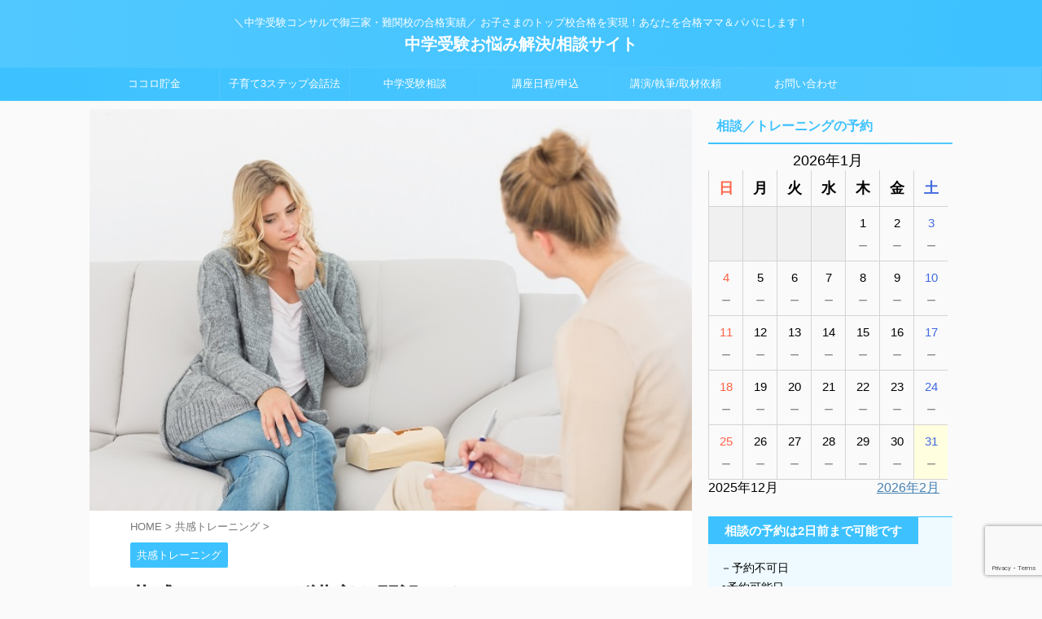

--- FILE ---
content_type: text/html; charset=UTF-8
request_url: https://www.3stepjuken.com/kyoukantraining/?ym=2023-11
body_size: 21693
content:

<!DOCTYPE html>
<!--[if lt IE 7]>
<html class="ie6" dir="ltr" lang="ja"> <![endif]-->
<!--[if IE 7]>
<html class="i7" dir="ltr" lang="ja"> <![endif]-->
<!--[if IE 8]>
<html class="ie" dir="ltr" lang="ja"> <![endif]-->
<!--[if gt IE 8]><!-->
<html dir="ltr" lang="ja" class="s-navi-search-overlay ">
	<!--<![endif]-->
	<head prefix="og: http://ogp.me/ns# fb: http://ogp.me/ns/fb# article: http://ogp.me/ns/article#">
				<meta charset="UTF-8" >
		<meta name="viewport" content="width=device-width,initial-scale=1.0,user-scalable=no,viewport-fit=cover">
		<meta name="format-detection" content="telephone=no" >
		<meta name="referrer" content="no-referrer-when-downgrade"/>

		
		<link rel="alternate" type="application/rss+xml" title="中学受験お悩み解決/相談サイト RSS Feed" href="https://www.3stepjuken.com/feed/" />
		<link rel="pingback" href="https://www.3stepjuken.com/wordpress/xmlrpc.php" >
		<!--[if lt IE 9]>
		<script src="https://www.3stepjuken.com/wordpress/wp-content/themes/affinger/js/html5shiv.js"></script>
		<![endif]-->
				
		<!-- All in One SEO 4.2.8 - aioseo.com -->
		<meta name="robots" content="max-image-preview:large" />
		<link rel="canonical" href="https://www.3stepjuken.com/kyoukantraining/" />
		<meta name="generator" content="All in One SEO (AIOSEO) 4.2.8 " />
		<script type="application/ld+json" class="aioseo-schema">
			{"@context":"https:\/\/schema.org","@graph":[{"@type":"Article","@id":"https:\/\/www.3stepjuken.com\/kyoukantraining\/#article","name":"\u5171\u611f\u30c8\u30ec\u30fc\u30cb\u30f3\u30b0\u8b1b\u5ea7\u3092\u958b\u8a2d\u3057\u307e\u3057\u305f | \u4e2d\u5b66\u53d7\u9a13\u304a\u60a9\u307f\u89e3\u6c7a\/\u76f8\u8ac7\u30b5\u30a4\u30c8","headline":"\u5171\u611f\u30c8\u30ec\u30fc\u30cb\u30f3\u30b0\u8b1b\u5ea7\u3092\u958b\u8a2d\u3057\u307e\u3057\u305f","author":{"@id":"https:\/\/www.3stepjuken.com\/author\/3stepju\/#author"},"publisher":{"@id":"https:\/\/www.3stepjuken.com\/#organization"},"image":{"@type":"ImageObject","url":"https:\/\/www.3stepjuken.com\/wordpress\/wp-content\/uploads\/2019\/02\/s179996453_counseling.jpg","width":640,"height":426},"datePublished":"2019-02-01T07:42:26+09:00","dateModified":"2019-02-01T07:42:26+09:00","inLanguage":"ja","mainEntityOfPage":{"@id":"https:\/\/www.3stepjuken.com\/kyoukantraining\/#webpage"},"isPartOf":{"@id":"https:\/\/www.3stepjuken.com\/kyoukantraining\/#webpage"},"articleSection":"\u5171\u611f\u30c8\u30ec\u30fc\u30cb\u30f3\u30b0"},{"@type":"BreadcrumbList","@id":"https:\/\/www.3stepjuken.com\/kyoukantraining\/#breadcrumblist","itemListElement":[{"@type":"ListItem","@id":"https:\/\/www.3stepjuken.com\/#listItem","position":1,"item":{"@type":"WebPage","@id":"https:\/\/www.3stepjuken.com\/","name":"\u30db\u30fc\u30e0","description":"\u300c\u30b3\u30b3\u30ed\u8caf\u91d1\u00ae\u300d\u3068\u300c\u5b50\u80b2\u30663\u30b9\u30c6\u30c3\u30d7\u4f1a\u8a71\u6cd5\u00ae\u300d\u3067\u5408\u683c\u3092\u5f15\u304d\u5bc4\u305b\u308b\uff01\u697d\u3057\u3044\u4e2d\u5b66\u53d7\u9a13\uff01","url":"https:\/\/www.3stepjuken.com\/"},"nextItem":"https:\/\/www.3stepjuken.com\/kyoukantraining\/#listItem"},{"@type":"ListItem","@id":"https:\/\/www.3stepjuken.com\/kyoukantraining\/#listItem","position":2,"item":{"@type":"WebPage","@id":"https:\/\/www.3stepjuken.com\/kyoukantraining\/","name":"\u5171\u611f\u30c8\u30ec\u30fc\u30cb\u30f3\u30b0\u8b1b\u5ea7\u3092\u958b\u8a2d\u3057\u307e\u3057\u305f","url":"https:\/\/www.3stepjuken.com\/kyoukantraining\/"},"previousItem":"https:\/\/www.3stepjuken.com\/#listItem"}]},{"@type":"Organization","@id":"https:\/\/www.3stepjuken.com\/#organization","name":"MS","url":"https:\/\/www.3stepjuken.com\/","logo":{"@type":"ImageObject","url":"https:\/\/www.3stepjuken.com\/wordpress\/wp-content\/uploads\/2020\/07\/m439348198_teen.jpg","@id":"https:\/\/www.3stepjuken.com\/#organizationLogo","width":1000,"height":667},"image":{"@id":"https:\/\/www.3stepjuken.com\/#organizationLogo"}},{"@type":"WebPage","@id":"https:\/\/www.3stepjuken.com\/kyoukantraining\/#webpage","url":"https:\/\/www.3stepjuken.com\/kyoukantraining\/","name":"\u5171\u611f\u30c8\u30ec\u30fc\u30cb\u30f3\u30b0\u8b1b\u5ea7\u3092\u958b\u8a2d\u3057\u307e\u3057\u305f | \u4e2d\u5b66\u53d7\u9a13\u304a\u60a9\u307f\u89e3\u6c7a\/\u76f8\u8ac7\u30b5\u30a4\u30c8","inLanguage":"ja","isPartOf":{"@id":"https:\/\/www.3stepjuken.com\/#website"},"breadcrumb":{"@id":"https:\/\/www.3stepjuken.com\/kyoukantraining\/#breadcrumblist"},"author":"https:\/\/www.3stepjuken.com\/author\/3stepju\/#author","creator":"https:\/\/www.3stepjuken.com\/author\/3stepju\/#author","image":{"@type":"ImageObject","url":"https:\/\/www.3stepjuken.com\/wordpress\/wp-content\/uploads\/2019\/02\/s179996453_counseling.jpg","@id":"https:\/\/www.3stepjuken.com\/#mainImage","width":640,"height":426},"primaryImageOfPage":{"@id":"https:\/\/www.3stepjuken.com\/kyoukantraining\/#mainImage"},"datePublished":"2019-02-01T07:42:26+09:00","dateModified":"2019-02-01T07:42:26+09:00"},{"@type":"WebSite","@id":"https:\/\/www.3stepjuken.com\/#website","url":"https:\/\/www.3stepjuken.com\/","name":"\u4e2d\u5b66\u53d7\u9a13\u304a\u60a9\u307f\u89e3\u6c7a\/\u76f8\u8ac7\u30b5\u30a4\u30c8","description":"\uff3c\u4e2d\u5b66\u53d7\u9a13\u30b3\u30f3\u30b5\u30eb\u3067\u5fa1\u4e09\u5bb6\u30fb\u96e3\u95a2\u6821\u306e\u5408\u683c\u5b9f\u7e3e\uff0f \u304a\u5b50\u3055\u307e\u306e\u30c8\u30c3\u30d7\u6821\u5408\u683c\u3092\u5b9f\u73fe\uff01\u3042\u306a\u305f\u3092\u5408\u683c\u30de\u30de\uff06\u30d1\u30d1\u306b\u3057\u307e\u3059\uff01","inLanguage":"ja","publisher":{"@id":"https:\/\/www.3stepjuken.com\/#organization"}}]}
		</script>
		<!-- All in One SEO -->

<title>共感トレーニング講座を開設しました | 中学受験お悩み解決/相談サイト</title>
<link rel='dns-prefetch' href='//www.google.com' />
<link rel='dns-prefetch' href='//ajax.googleapis.com' />
<link rel='dns-prefetch' href='//cdn.jsdelivr.net' />
		<!-- This site uses the Google Analytics by ExactMetrics plugin v7.11.0 - Using Analytics tracking - https://www.exactmetrics.com/ -->
							<script
				src="//www.googletagmanager.com/gtag/js?id=UA-104258080-1"  data-cfasync="false" data-wpfc-render="false" type="text/javascript" async></script>
			<script data-cfasync="false" data-wpfc-render="false" type="text/javascript">
				var em_version = '7.11.0';
				var em_track_user = true;
				var em_no_track_reason = '';
				
								var disableStrs = [
															'ga-disable-UA-104258080-1',
									];

				/* Function to detect opted out users */
				function __gtagTrackerIsOptedOut() {
					for (var index = 0; index < disableStrs.length; index++) {
						if (document.cookie.indexOf(disableStrs[index] + '=true') > -1) {
							return true;
						}
					}

					return false;
				}

				/* Disable tracking if the opt-out cookie exists. */
				if (__gtagTrackerIsOptedOut()) {
					for (var index = 0; index < disableStrs.length; index++) {
						window[disableStrs[index]] = true;
					}
				}

				/* Opt-out function */
				function __gtagTrackerOptout() {
					for (var index = 0; index < disableStrs.length; index++) {
						document.cookie = disableStrs[index] + '=true; expires=Thu, 31 Dec 2099 23:59:59 UTC; path=/';
						window[disableStrs[index]] = true;
					}
				}

				if ('undefined' === typeof gaOptout) {
					function gaOptout() {
						__gtagTrackerOptout();
					}
				}
								window.dataLayer = window.dataLayer || [];

				window.ExactMetricsDualTracker = {
					helpers: {},
					trackers: {},
				};
				if (em_track_user) {
					function __gtagDataLayer() {
						dataLayer.push(arguments);
					}

					function __gtagTracker(type, name, parameters) {
						if (!parameters) {
							parameters = {};
						}

						if (parameters.send_to) {
							__gtagDataLayer.apply(null, arguments);
							return;
						}

						if (type === 'event') {
							
														parameters.send_to = exactmetrics_frontend.ua;
							__gtagDataLayer(type, name, parameters);
													} else {
							__gtagDataLayer.apply(null, arguments);
						}
					}

					__gtagTracker('js', new Date());
					__gtagTracker('set', {
						'developer_id.dNDMyYj': true,
											});
															__gtagTracker('config', 'UA-104258080-1', {"forceSSL":"true"} );
										window.gtag = __gtagTracker;										(function () {
						/* https://developers.google.com/analytics/devguides/collection/analyticsjs/ */
						/* ga and __gaTracker compatibility shim. */
						var noopfn = function () {
							return null;
						};
						var newtracker = function () {
							return new Tracker();
						};
						var Tracker = function () {
							return null;
						};
						var p = Tracker.prototype;
						p.get = noopfn;
						p.set = noopfn;
						p.send = function () {
							var args = Array.prototype.slice.call(arguments);
							args.unshift('send');
							__gaTracker.apply(null, args);
						};
						var __gaTracker = function () {
							var len = arguments.length;
							if (len === 0) {
								return;
							}
							var f = arguments[len - 1];
							if (typeof f !== 'object' || f === null || typeof f.hitCallback !== 'function') {
								if ('send' === arguments[0]) {
									var hitConverted, hitObject = false, action;
									if ('event' === arguments[1]) {
										if ('undefined' !== typeof arguments[3]) {
											hitObject = {
												'eventAction': arguments[3],
												'eventCategory': arguments[2],
												'eventLabel': arguments[4],
												'value': arguments[5] ? arguments[5] : 1,
											}
										}
									}
									if ('pageview' === arguments[1]) {
										if ('undefined' !== typeof arguments[2]) {
											hitObject = {
												'eventAction': 'page_view',
												'page_path': arguments[2],
											}
										}
									}
									if (typeof arguments[2] === 'object') {
										hitObject = arguments[2];
									}
									if (typeof arguments[5] === 'object') {
										Object.assign(hitObject, arguments[5]);
									}
									if ('undefined' !== typeof arguments[1].hitType) {
										hitObject = arguments[1];
										if ('pageview' === hitObject.hitType) {
											hitObject.eventAction = 'page_view';
										}
									}
									if (hitObject) {
										action = 'timing' === arguments[1].hitType ? 'timing_complete' : hitObject.eventAction;
										hitConverted = mapArgs(hitObject);
										__gtagTracker('event', action, hitConverted);
									}
								}
								return;
							}

							function mapArgs(args) {
								var arg, hit = {};
								var gaMap = {
									'eventCategory': 'event_category',
									'eventAction': 'event_action',
									'eventLabel': 'event_label',
									'eventValue': 'event_value',
									'nonInteraction': 'non_interaction',
									'timingCategory': 'event_category',
									'timingVar': 'name',
									'timingValue': 'value',
									'timingLabel': 'event_label',
									'page': 'page_path',
									'location': 'page_location',
									'title': 'page_title',
								};
								for (arg in args) {
																		if (!(!args.hasOwnProperty(arg) || !gaMap.hasOwnProperty(arg))) {
										hit[gaMap[arg]] = args[arg];
									} else {
										hit[arg] = args[arg];
									}
								}
								return hit;
							}

							try {
								f.hitCallback();
							} catch (ex) {
							}
						};
						__gaTracker.create = newtracker;
						__gaTracker.getByName = newtracker;
						__gaTracker.getAll = function () {
							return [];
						};
						__gaTracker.remove = noopfn;
						__gaTracker.loaded = true;
						window['__gaTracker'] = __gaTracker;
					})();
									} else {
										console.log("");
					(function () {
						function __gtagTracker() {
							return null;
						}

						window['__gtagTracker'] = __gtagTracker;
						window['gtag'] = __gtagTracker;
					})();
									}
			</script>
				<!-- / Google Analytics by ExactMetrics -->
		<script type="text/javascript">
window._wpemojiSettings = {"baseUrl":"https:\/\/s.w.org\/images\/core\/emoji\/14.0.0\/72x72\/","ext":".png","svgUrl":"https:\/\/s.w.org\/images\/core\/emoji\/14.0.0\/svg\/","svgExt":".svg","source":{"concatemoji":"https:\/\/www.3stepjuken.com\/wordpress\/wp-includes\/js\/wp-emoji-release.min.js?ver=6.1.1"}};
/*! This file is auto-generated */
!function(e,a,t){var n,r,o,i=a.createElement("canvas"),p=i.getContext&&i.getContext("2d");function s(e,t){var a=String.fromCharCode,e=(p.clearRect(0,0,i.width,i.height),p.fillText(a.apply(this,e),0,0),i.toDataURL());return p.clearRect(0,0,i.width,i.height),p.fillText(a.apply(this,t),0,0),e===i.toDataURL()}function c(e){var t=a.createElement("script");t.src=e,t.defer=t.type="text/javascript",a.getElementsByTagName("head")[0].appendChild(t)}for(o=Array("flag","emoji"),t.supports={everything:!0,everythingExceptFlag:!0},r=0;r<o.length;r++)t.supports[o[r]]=function(e){if(p&&p.fillText)switch(p.textBaseline="top",p.font="600 32px Arial",e){case"flag":return s([127987,65039,8205,9895,65039],[127987,65039,8203,9895,65039])?!1:!s([55356,56826,55356,56819],[55356,56826,8203,55356,56819])&&!s([55356,57332,56128,56423,56128,56418,56128,56421,56128,56430,56128,56423,56128,56447],[55356,57332,8203,56128,56423,8203,56128,56418,8203,56128,56421,8203,56128,56430,8203,56128,56423,8203,56128,56447]);case"emoji":return!s([129777,127995,8205,129778,127999],[129777,127995,8203,129778,127999])}return!1}(o[r]),t.supports.everything=t.supports.everything&&t.supports[o[r]],"flag"!==o[r]&&(t.supports.everythingExceptFlag=t.supports.everythingExceptFlag&&t.supports[o[r]]);t.supports.everythingExceptFlag=t.supports.everythingExceptFlag&&!t.supports.flag,t.DOMReady=!1,t.readyCallback=function(){t.DOMReady=!0},t.supports.everything||(n=function(){t.readyCallback()},a.addEventListener?(a.addEventListener("DOMContentLoaded",n,!1),e.addEventListener("load",n,!1)):(e.attachEvent("onload",n),a.attachEvent("onreadystatechange",function(){"complete"===a.readyState&&t.readyCallback()})),(e=t.source||{}).concatemoji?c(e.concatemoji):e.wpemoji&&e.twemoji&&(c(e.twemoji),c(e.wpemoji)))}(window,document,window._wpemojiSettings);
</script>
<style type="text/css">
img.wp-smiley,
img.emoji {
	display: inline !important;
	border: none !important;
	box-shadow: none !important;
	height: 1em !important;
	width: 1em !important;
	margin: 0 0.07em !important;
	vertical-align: -0.1em !important;
	background: none !important;
	padding: 0 !important;
}
</style>
	<link rel='stylesheet' id='wp-block-library-css' href='https://www.3stepjuken.com/wordpress/wp-includes/css/dist/block-library/style.min.css?ver=6.1.1' type='text/css' media='all' />
<link rel='stylesheet' id='classic-theme-styles-css' href='https://www.3stepjuken.com/wordpress/wp-includes/css/classic-themes.min.css?ver=1' type='text/css' media='all' />
<style id='global-styles-inline-css' type='text/css'>
body{--wp--preset--color--black: #000000;--wp--preset--color--cyan-bluish-gray: #abb8c3;--wp--preset--color--white: #ffffff;--wp--preset--color--pale-pink: #f78da7;--wp--preset--color--vivid-red: #cf2e2e;--wp--preset--color--luminous-vivid-orange: #ff6900;--wp--preset--color--luminous-vivid-amber: #fcb900;--wp--preset--color--light-green-cyan: #eefaff;--wp--preset--color--vivid-green-cyan: #00d084;--wp--preset--color--pale-cyan-blue: #8ed1fc;--wp--preset--color--vivid-cyan-blue: #0693e3;--wp--preset--color--vivid-purple: #9b51e0;--wp--preset--color--soft-red: #e92f3d;--wp--preset--color--light-grayish-red: #fdf0f2;--wp--preset--color--vivid-yellow: #ffc107;--wp--preset--color--very-pale-yellow: #fffde7;--wp--preset--color--very-light-gray: #fafafa;--wp--preset--color--very-dark-gray: #313131;--wp--preset--color--original-color-a: #43a047;--wp--preset--color--original-color-b: #795548;--wp--preset--color--original-color-c: #ec407a;--wp--preset--color--original-color-d: #9e9d24;--wp--preset--gradient--vivid-cyan-blue-to-vivid-purple: linear-gradient(135deg,rgba(6,147,227,1) 0%,rgb(155,81,224) 100%);--wp--preset--gradient--light-green-cyan-to-vivid-green-cyan: linear-gradient(135deg,rgb(122,220,180) 0%,rgb(0,208,130) 100%);--wp--preset--gradient--luminous-vivid-amber-to-luminous-vivid-orange: linear-gradient(135deg,rgba(252,185,0,1) 0%,rgba(255,105,0,1) 100%);--wp--preset--gradient--luminous-vivid-orange-to-vivid-red: linear-gradient(135deg,rgba(255,105,0,1) 0%,rgb(207,46,46) 100%);--wp--preset--gradient--very-light-gray-to-cyan-bluish-gray: linear-gradient(135deg,rgb(238,238,238) 0%,rgb(169,184,195) 100%);--wp--preset--gradient--cool-to-warm-spectrum: linear-gradient(135deg,rgb(74,234,220) 0%,rgb(151,120,209) 20%,rgb(207,42,186) 40%,rgb(238,44,130) 60%,rgb(251,105,98) 80%,rgb(254,248,76) 100%);--wp--preset--gradient--blush-light-purple: linear-gradient(135deg,rgb(255,206,236) 0%,rgb(152,150,240) 100%);--wp--preset--gradient--blush-bordeaux: linear-gradient(135deg,rgb(254,205,165) 0%,rgb(254,45,45) 50%,rgb(107,0,62) 100%);--wp--preset--gradient--luminous-dusk: linear-gradient(135deg,rgb(255,203,112) 0%,rgb(199,81,192) 50%,rgb(65,88,208) 100%);--wp--preset--gradient--pale-ocean: linear-gradient(135deg,rgb(255,245,203) 0%,rgb(182,227,212) 50%,rgb(51,167,181) 100%);--wp--preset--gradient--electric-grass: linear-gradient(135deg,rgb(202,248,128) 0%,rgb(113,206,126) 100%);--wp--preset--gradient--midnight: linear-gradient(135deg,rgb(2,3,129) 0%,rgb(40,116,252) 100%);--wp--preset--duotone--dark-grayscale: url('#wp-duotone-dark-grayscale');--wp--preset--duotone--grayscale: url('#wp-duotone-grayscale');--wp--preset--duotone--purple-yellow: url('#wp-duotone-purple-yellow');--wp--preset--duotone--blue-red: url('#wp-duotone-blue-red');--wp--preset--duotone--midnight: url('#wp-duotone-midnight');--wp--preset--duotone--magenta-yellow: url('#wp-duotone-magenta-yellow');--wp--preset--duotone--purple-green: url('#wp-duotone-purple-green');--wp--preset--duotone--blue-orange: url('#wp-duotone-blue-orange');--wp--preset--font-size--small: .8em;--wp--preset--font-size--medium: 20px;--wp--preset--font-size--large: 1.5em;--wp--preset--font-size--x-large: 42px;--wp--preset--font-size--st-regular: 1em;--wp--preset--font-size--huge: 3em;--wp--preset--spacing--20: 0.44rem;--wp--preset--spacing--30: 0.67rem;--wp--preset--spacing--40: 1rem;--wp--preset--spacing--50: 1.5rem;--wp--preset--spacing--60: 2.25rem;--wp--preset--spacing--70: 3.38rem;--wp--preset--spacing--80: 5.06rem;}:where(.is-layout-flex){gap: 0.5em;}body .is-layout-flow > .alignleft{float: left;margin-inline-start: 0;margin-inline-end: 2em;}body .is-layout-flow > .alignright{float: right;margin-inline-start: 2em;margin-inline-end: 0;}body .is-layout-flow > .aligncenter{margin-left: auto !important;margin-right: auto !important;}body .is-layout-constrained > .alignleft{float: left;margin-inline-start: 0;margin-inline-end: 2em;}body .is-layout-constrained > .alignright{float: right;margin-inline-start: 2em;margin-inline-end: 0;}body .is-layout-constrained > .aligncenter{margin-left: auto !important;margin-right: auto !important;}body .is-layout-constrained > :where(:not(.alignleft):not(.alignright):not(.alignfull)){max-width: var(--wp--style--global--content-size);margin-left: auto !important;margin-right: auto !important;}body .is-layout-constrained > .alignwide{max-width: var(--wp--style--global--wide-size);}body .is-layout-flex{display: flex;}body .is-layout-flex{flex-wrap: wrap;align-items: center;}body .is-layout-flex > *{margin: 0;}:where(.wp-block-columns.is-layout-flex){gap: 2em;}.has-black-color{color: var(--wp--preset--color--black) !important;}.has-cyan-bluish-gray-color{color: var(--wp--preset--color--cyan-bluish-gray) !important;}.has-white-color{color: var(--wp--preset--color--white) !important;}.has-pale-pink-color{color: var(--wp--preset--color--pale-pink) !important;}.has-vivid-red-color{color: var(--wp--preset--color--vivid-red) !important;}.has-luminous-vivid-orange-color{color: var(--wp--preset--color--luminous-vivid-orange) !important;}.has-luminous-vivid-amber-color{color: var(--wp--preset--color--luminous-vivid-amber) !important;}.has-light-green-cyan-color{color: var(--wp--preset--color--light-green-cyan) !important;}.has-vivid-green-cyan-color{color: var(--wp--preset--color--vivid-green-cyan) !important;}.has-pale-cyan-blue-color{color: var(--wp--preset--color--pale-cyan-blue) !important;}.has-vivid-cyan-blue-color{color: var(--wp--preset--color--vivid-cyan-blue) !important;}.has-vivid-purple-color{color: var(--wp--preset--color--vivid-purple) !important;}.has-black-background-color{background-color: var(--wp--preset--color--black) !important;}.has-cyan-bluish-gray-background-color{background-color: var(--wp--preset--color--cyan-bluish-gray) !important;}.has-white-background-color{background-color: var(--wp--preset--color--white) !important;}.has-pale-pink-background-color{background-color: var(--wp--preset--color--pale-pink) !important;}.has-vivid-red-background-color{background-color: var(--wp--preset--color--vivid-red) !important;}.has-luminous-vivid-orange-background-color{background-color: var(--wp--preset--color--luminous-vivid-orange) !important;}.has-luminous-vivid-amber-background-color{background-color: var(--wp--preset--color--luminous-vivid-amber) !important;}.has-light-green-cyan-background-color{background-color: var(--wp--preset--color--light-green-cyan) !important;}.has-vivid-green-cyan-background-color{background-color: var(--wp--preset--color--vivid-green-cyan) !important;}.has-pale-cyan-blue-background-color{background-color: var(--wp--preset--color--pale-cyan-blue) !important;}.has-vivid-cyan-blue-background-color{background-color: var(--wp--preset--color--vivid-cyan-blue) !important;}.has-vivid-purple-background-color{background-color: var(--wp--preset--color--vivid-purple) !important;}.has-black-border-color{border-color: var(--wp--preset--color--black) !important;}.has-cyan-bluish-gray-border-color{border-color: var(--wp--preset--color--cyan-bluish-gray) !important;}.has-white-border-color{border-color: var(--wp--preset--color--white) !important;}.has-pale-pink-border-color{border-color: var(--wp--preset--color--pale-pink) !important;}.has-vivid-red-border-color{border-color: var(--wp--preset--color--vivid-red) !important;}.has-luminous-vivid-orange-border-color{border-color: var(--wp--preset--color--luminous-vivid-orange) !important;}.has-luminous-vivid-amber-border-color{border-color: var(--wp--preset--color--luminous-vivid-amber) !important;}.has-light-green-cyan-border-color{border-color: var(--wp--preset--color--light-green-cyan) !important;}.has-vivid-green-cyan-border-color{border-color: var(--wp--preset--color--vivid-green-cyan) !important;}.has-pale-cyan-blue-border-color{border-color: var(--wp--preset--color--pale-cyan-blue) !important;}.has-vivid-cyan-blue-border-color{border-color: var(--wp--preset--color--vivid-cyan-blue) !important;}.has-vivid-purple-border-color{border-color: var(--wp--preset--color--vivid-purple) !important;}.has-vivid-cyan-blue-to-vivid-purple-gradient-background{background: var(--wp--preset--gradient--vivid-cyan-blue-to-vivid-purple) !important;}.has-light-green-cyan-to-vivid-green-cyan-gradient-background{background: var(--wp--preset--gradient--light-green-cyan-to-vivid-green-cyan) !important;}.has-luminous-vivid-amber-to-luminous-vivid-orange-gradient-background{background: var(--wp--preset--gradient--luminous-vivid-amber-to-luminous-vivid-orange) !important;}.has-luminous-vivid-orange-to-vivid-red-gradient-background{background: var(--wp--preset--gradient--luminous-vivid-orange-to-vivid-red) !important;}.has-very-light-gray-to-cyan-bluish-gray-gradient-background{background: var(--wp--preset--gradient--very-light-gray-to-cyan-bluish-gray) !important;}.has-cool-to-warm-spectrum-gradient-background{background: var(--wp--preset--gradient--cool-to-warm-spectrum) !important;}.has-blush-light-purple-gradient-background{background: var(--wp--preset--gradient--blush-light-purple) !important;}.has-blush-bordeaux-gradient-background{background: var(--wp--preset--gradient--blush-bordeaux) !important;}.has-luminous-dusk-gradient-background{background: var(--wp--preset--gradient--luminous-dusk) !important;}.has-pale-ocean-gradient-background{background: var(--wp--preset--gradient--pale-ocean) !important;}.has-electric-grass-gradient-background{background: var(--wp--preset--gradient--electric-grass) !important;}.has-midnight-gradient-background{background: var(--wp--preset--gradient--midnight) !important;}.has-small-font-size{font-size: var(--wp--preset--font-size--small) !important;}.has-medium-font-size{font-size: var(--wp--preset--font-size--medium) !important;}.has-large-font-size{font-size: var(--wp--preset--font-size--large) !important;}.has-x-large-font-size{font-size: var(--wp--preset--font-size--x-large) !important;}
.wp-block-navigation a:where(:not(.wp-element-button)){color: inherit;}
:where(.wp-block-columns.is-layout-flex){gap: 2em;}
.wp-block-pullquote{font-size: 1.5em;line-height: 1.6;}
</style>
<link rel='stylesheet' id='contact-form-7-css' href='https://www.3stepjuken.com/wordpress/wp-content/plugins/contact-form-7/includes/css/styles.css?ver=5.7.1' type='text/css' media='all' />
<link rel='stylesheet' id='normalize-css' href='https://www.3stepjuken.com/wordpress/wp-content/themes/affinger/css/normalize.css?ver=1.5.9' type='text/css' media='all' />
<link rel='stylesheet' id='st_svg-css' href='https://www.3stepjuken.com/wordpress/wp-content/themes/affinger/st_svg/style.css?ver=6.1.1' type='text/css' media='all' />
<link rel='stylesheet' id='slick-css' href='https://www.3stepjuken.com/wordpress/wp-content/themes/affinger/vendor/slick/slick.css?ver=1.8.0' type='text/css' media='all' />
<link rel='stylesheet' id='slick-theme-css' href='https://www.3stepjuken.com/wordpress/wp-content/themes/affinger/vendor/slick/slick-theme.css?ver=1.8.0' type='text/css' media='all' />
<link rel='stylesheet' id='style-css' href='https://www.3stepjuken.com/wordpress/wp-content/themes/affinger/style.css?ver=6.1.1' type='text/css' media='all' />
<link rel='stylesheet' id='child-style-css' href='https://www.3stepjuken.com/wordpress/wp-content/themes/affinger-child/style.css?ver=6.1.1' type='text/css' media='all' />
<link rel='stylesheet' id='single-css' href='https://www.3stepjuken.com/wordpress/wp-content/themes/affinger/st-rankcss.php' type='text/css' media='all' />
<link rel='stylesheet' id='mts_simple_booking_front_css-css' href='https://www.3stepjuken.com/wordpress/wp-content/plugins/mts-simple-booking-c/css/mtssb-front.css?ver=6.1.1' type='text/css' media='all' />
<link rel='stylesheet' id='st-themecss-css' href='https://www.3stepjuken.com/wordpress/wp-content/themes/affinger/st-themecss-loader.php?ver=6.1.1' type='text/css' media='all' />
<script type='text/javascript' src='//ajax.googleapis.com/ajax/libs/jquery/1.11.3/jquery.min.js?ver=1.11.3' id='jquery-js'></script>
<script type='text/javascript' src='https://www.3stepjuken.com/wordpress/wp-content/plugins/google-analytics-dashboard-for-wp/assets/js/frontend-gtag.min.js?ver=7.11.0' id='exactmetrics-frontend-script-js'></script>
<script data-cfasync="false" data-wpfc-render="false" type="text/javascript" id='exactmetrics-frontend-script-js-extra'>/* <![CDATA[ */
var exactmetrics_frontend = {"js_events_tracking":"true","download_extensions":"zip,mp3,mpeg,pdf,docx,pptx,xlsx,rar","inbound_paths":"[{\"path\":\"\\\/go\\\/\",\"label\":\"affiliate\"},{\"path\":\"\\\/recommend\\\/\",\"label\":\"affiliate\"}]","home_url":"https:\/\/www.3stepjuken.com","hash_tracking":"false","ua":"UA-104258080-1","v4_id":""};/* ]]> */
</script>
<link rel="https://api.w.org/" href="https://www.3stepjuken.com/wp-json/" /><link rel="alternate" type="application/json" href="https://www.3stepjuken.com/wp-json/wp/v2/posts/966" /><link rel='shortlink' href='https://www.3stepjuken.com/?p=966' />
<link rel="alternate" type="application/json+oembed" href="https://www.3stepjuken.com/wp-json/oembed/1.0/embed?url=https%3A%2F%2Fwww.3stepjuken.com%2Fkyoukantraining%2F" />
<link rel="alternate" type="text/xml+oembed" href="https://www.3stepjuken.com/wp-json/oembed/1.0/embed?url=https%3A%2F%2Fwww.3stepjuken.com%2Fkyoukantraining%2F&#038;format=xml" />
<!-- Favicon Rotator -->
<link rel="shortcut icon" href="https://www.3stepjuken.com/wordpress/wp-content/uploads/2022/12/1_pencil-16x16.png" />
<!-- End Favicon Rotator -->
<meta name="robots" content="index, follow" />
<meta name="keywords" content="中学受験,悩み,共感トレーニング">
<meta name="description" content="「子どもに共感するのが難しい」という方のために、共感のしかたを練習できるトレーニング講座を開設しました。講師と共感の方法をロールプレイなどで練習することで、ご家庭でもすぐに共感の声かけができるようになります。">
<meta name="thumbnail" content="https://www.3stepjuken.com/wordpress/wp-content/uploads/2019/02/s179996453_counseling.jpg">
<meta name="google-site-verification" content="tGHwK-TE854DCLeKhud3X3Sh_EHfZ2RmeU-7W5i2A1o" />
<link rel="canonical" href="https://www.3stepjuken.com/kyoukantraining/" />

<link rel="stylesheet" href="https://www.3stepjuken.com/wordpress/wp-content/plugins/wassup/css/wassup-widget.css?ver=1.9.4.5" type="text/css" />
<script type="text/javascript">
//<![CDATA[
function wassup_get_screenres(){
	var screen_res = screen.width + " x " + screen.height;
	if(screen_res==" x ") screen_res=window.screen.width+" x "+window.screen.height;
	if(screen_res==" x ") screen_res=screen.availWidth+" x "+screen.availHeight;
	if (screen_res!=" x "){document.cookie = "wassup_screen_res486f2a8aef7c0840f661a10b2d055321=" + encodeURIComponent(screen_res)+ "; path=/; domain=" + document.domain;}
}
wassup_get_screenres();
//]]>
</script>	<style type="text/css">
		/*<!-- rtoc -->*/
		.rtoc-mokuji-content {
			background-color: #e8f7ff;
		}

		.rtoc-mokuji-content.frame1 {
			border: 1px solid #3f9cff;
		}

		.rtoc-mokuji-content #rtoc-mokuji-title {
			color: #3f9cff;
		}

		.rtoc-mokuji-content .rtoc-mokuji li>a {
			color: #555555;
		}

		.rtoc-mokuji-content .mokuji_ul.level-1>.rtoc-item::before {
			background-color: #3f9cff !important;
		}

		.rtoc-mokuji-content .mokuji_ul.level-2>.rtoc-item::before {
			background-color: #3f9cff !important;
		}

		.rtoc-mokuji-content.frame2::before,
		.rtoc-mokuji-content.frame3,
		.rtoc-mokuji-content.frame4,
		.rtoc-mokuji-content.frame5 {
			border-color: #3f9cff !important;
		}

		.rtoc-mokuji-content.frame5::before,
		.rtoc-mokuji-content.frame5::after {
			background-color: #3f9cff;
		}

		.widget_block #rtoc-mokuji-wrapper .rtoc-mokuji.level-1 .rtoc-item.rtoc-current:after,
		.widget #rtoc-mokuji-wrapper .rtoc-mokuji.level-1 .rtoc-item.rtoc-current:after,
		#scrollad #rtoc-mokuji-wrapper .rtoc-mokuji.level-1 .rtoc-item.rtoc-current:after,
		#sideBarTracking #rtoc-mokuji-wrapper .rtoc-mokuji.level-1 .rtoc-item.rtoc-current:after {
			background-color: #3f9cff !important;
		}

		.cls-1,
		.cls-2 {
			stroke: #3f9cff;
		}

		.rtoc-mokuji-content .decimal_ol.level-2>.rtoc-item::before,
		.rtoc-mokuji-content .mokuji_ol.level-2>.rtoc-item::before,
		.rtoc-mokuji-content .decimal_ol.level-2>.rtoc-item::after,
		.rtoc-mokuji-content .decimal_ol.level-2>.rtoc-item::after {
			color: #3f9cff;
			background-color: #3f9cff;
		}

		.rtoc-mokuji-content .rtoc-mokuji.level-1>.rtoc-item::before {
			color: #3f9cff;
		}

		.rtoc-mokuji-content .decimal_ol>.rtoc-item::after {
			background-color: #3f9cff;
		}

		.rtoc-mokuji-content .decimal_ol>.rtoc-item::before {
			color: #3f9cff;
		}

		/*rtoc_return*/
		#rtoc_return a::before {
			background-image: url(https://www.3stepjuken.com/wordpress/wp-content/plugins/rich-table-of-content/include/../img/rtoc_return.png);
		}

		#rtoc_return a {
			background-color: #3f9cff !important;
		}

		/* アクセントポイント */
		.rtoc-mokuji-content .level-1>.rtoc-item #rtocAC.accent-point::after {
			background-color: #3f9cff;
		}

		.rtoc-mokuji-content .level-2>.rtoc-item #rtocAC.accent-point::after {
			background-color: #3f9cff;
		}

		/* rtoc_addon */
			</style>
			
<!-- OGP -->

<meta property="og:type" content="article">
<meta property="og:title" content="共感トレーニング講座を開設しました">
<meta property="og:url" content="https://www.3stepjuken.com/kyoukantraining/">
<meta property="og:description" content="共感トレーニング講座を開設しました 「子どもに共感することが難しい」 「どう共感したらいいかわからない」 「具体的にどんな言葉をかけたらいいのかわからない」 「練習できる場がほしい」 という声にお応え">
<meta property="og:site_name" content="中学受験お悩み解決/相談サイト">
<meta property="og:image" content="https://www.3stepjuken.com/wordpress/wp-content/uploads/2019/02/s179996453_counseling.jpg">


	<meta property="article:published_time" content="2019-02-01T16:42:26+09:00" />
		<meta property="article:author" content="3stepju" />

<!-- /OGP -->
		

	<script>
		(function (window, document, $, undefined) {
			'use strict';

			$(function(){
			$('.entry-content a[href^=http]')
				.not('[href*="'+location.hostname+'"]')
				.attr({target:"_blank"})
			;})
		}(window, window.document, jQuery));
	</script>

<script>
	(function (window, document, $, undefined) {
		'use strict';

		var SlideBox = (function () {
			/**
			 * @param $element
			 *
			 * @constructor
			 */
			function SlideBox($element) {
				this._$element = $element;
			}

			SlideBox.prototype.$content = function () {
				return this._$element.find('[data-st-slidebox-content]');
			};

			SlideBox.prototype.$toggle = function () {
				return this._$element.find('[data-st-slidebox-toggle]');
			};

			SlideBox.prototype.$icon = function () {
				return this._$element.find('[data-st-slidebox-icon]');
			};

			SlideBox.prototype.$text = function () {
				return this._$element.find('[data-st-slidebox-text]');
			};

			SlideBox.prototype.is_expanded = function () {
				return !!(this._$element.filter('[data-st-slidebox-expanded="true"]').length);
			};

			SlideBox.prototype.expand = function () {
				var self = this;

				this.$content().slideDown()
					.promise()
					.then(function () {
						var $icon = self.$icon();
						var $text = self.$text();

						$icon.removeClass($icon.attr('data-st-slidebox-icon-collapsed'))
							.addClass($icon.attr('data-st-slidebox-icon-expanded'))

						$text.text($text.attr('data-st-slidebox-text-expanded'))

						self._$element.removeClass('is-collapsed')
							.addClass('is-expanded');

						self._$element.attr('data-st-slidebox-expanded', 'true');
					});
			};

			SlideBox.prototype.collapse = function () {
				var self = this;

				this.$content().slideUp()
					.promise()
					.then(function () {
						var $icon = self.$icon();
						var $text = self.$text();

						$icon.removeClass($icon.attr('data-st-slidebox-icon-expanded'))
							.addClass($icon.attr('data-st-slidebox-icon-collapsed'))

						$text.text($text.attr('data-st-slidebox-text-collapsed'))

						self._$element.removeClass('is-expanded')
							.addClass('is-collapsed');

						self._$element.attr('data-st-slidebox-expanded', 'false');
					});
			};

			SlideBox.prototype.toggle = function () {
				if (this.is_expanded()) {
					this.collapse();
				} else {
					this.expand();
				}
			};

			SlideBox.prototype.add_event_listeners = function () {
				var self = this;

				this.$toggle().on('click', function (event) {
					self.toggle();
				});
			};

			SlideBox.prototype.initialize = function () {
				this.add_event_listeners();
			};

			return SlideBox;
		}());

		function on_ready() {
			var slideBoxes = [];

			$('[data-st-slidebox]').each(function () {
				var $element = $(this);
				var slideBox = new SlideBox($element);

				slideBoxes.push(slideBox);

				slideBox.initialize();
			});

			return slideBoxes;
		}

		$(on_ready);
	}(window, window.document, jQuery));
</script>


<script>
	(function (window, document, $, undefined) {
		'use strict';

		$(function(){
			/* 第一階層のみの目次にクラスを挿入 */
			$("#toc_container:not(:has(ul ul))").addClass("only-toc");
			/* アコーディオンメニュー内のカテゴリにクラス追加 */
			$(".st-ac-box ul:has(.cat-item)").each(function(){
				$(this).addClass("st-ac-cat");
			});
		});
	}(window, window.document, jQuery));
</script>

<script>
	(function (window, document, $, undefined) {
		'use strict';

		$(function(){
									$('.st-star').parent('.rankh4').css('padding-bottom','5px'); // スターがある場合のランキング見出し調整
		});
	}(window, window.document, jQuery));
</script>



	<script>
		(function (window, document, $, undefined) {
			'use strict';

			$(function() {
				$('.is-style-st-paragraph-kaiwa').wrapInner('<span class="st-paragraph-kaiwa-text">');
			});
		}(window, window.document, jQuery));
	</script>

	<script>
		(function (window, document, $, undefined) {
			'use strict';

			$(function() {
				$('.is-style-st-paragraph-kaiwa-b').wrapInner('<span class="st-paragraph-kaiwa-text">');
			});
		}(window, window.document, jQuery));
	</script>

<script>
	/* Gutenbergスタイルを調整 */
	(function (window, document, $, undefined) {
		'use strict';

		$(function() {
			$( '[class^="is-style-st-paragraph-"],[class*=" is-style-st-paragraph-"]' ).wrapInner( '<span class="st-noflex"></span>' );
		});
	}(window, window.document, jQuery));
</script>



			</head>
	<body class="post-template-default single single-post postid-966 single-format-standard not-front-page" >				<div id="st-ami">
				<div id="wrapper" class="">
				<div id="wrapper-in">

					

<header id="st-headwide">
	<div id="header-full">
		<div id="headbox-bg">
			<div id="headbox">

					<nav id="s-navi" class="pcnone" data-st-nav data-st-nav-type="normal">
		<dl class="acordion is-active" data-st-nav-primary>
			<dt class="trigger">
				<p class="acordion_button"><span class="op op-menu"><i class="st-fa st-svg-menu"></i></span></p>

				
									<div id="st-mobile-logo"></div>
				
				<!-- 追加メニュー -->
				
				<!-- 追加メニュー2 -->
				
			</dt>

			<dd class="acordion_tree">
				<div class="acordion_tree_content">

					

												<div class="menu-%e5%8f%97%e9%a8%93%e7%9b%b8%e8%ab%87%e3%82%b5%e3%82%a4%e3%83%88%e3%83%a1%e3%83%8b%e3%83%a5%e3%83%bc-container"><ul id="menu-%e5%8f%97%e9%a8%93%e7%9b%b8%e8%ab%87%e3%82%b5%e3%82%a4%e3%83%88%e3%83%a1%e3%83%8b%e3%83%a5%e3%83%bc" class="menu"><li id="menu-item-1627" class="menu-item menu-item-type-post_type menu-item-object-page menu-item-1627"><a href="https://www.3stepjuken.com/kokorocyokin/"><span class="menu-item-label">ココロ貯金</span></a></li>
<li id="menu-item-1636" class="menu-item menu-item-type-post_type menu-item-object-post menu-item-1636"><a href="https://www.3stepjuken.com/3stepcm/"><span class="menu-item-label">子育て3ステップ会話法</span></a></li>
<li id="menu-item-959" class="menu-item menu-item-type-post_type menu-item-object-page menu-item-959"><a href="https://www.3stepjuken.com/consulting/"><span class="menu-item-label">中学受験相談</span></a></li>
<li id="menu-item-961" class="menu-item menu-item-type-post_type menu-item-object-page menu-item-961"><a href="https://www.3stepjuken.com/kouza/"><span class="menu-item-label">講座日程/申込</span></a></li>
<li id="menu-item-962" class="menu-item menu-item-type-post_type menu-item-object-page menu-item-962"><a href="https://www.3stepjuken.com/offer/"><span class="menu-item-label">講演/執筆/取材依頼</span></a></li>
<li id="menu-item-965" class="menu-item menu-item-type-post_type menu-item-object-page menu-item-965"><a href="https://www.3stepjuken.com/contactus/"><span class="menu-item-label">お問い合わせ</span></a></li>
</ul></div>						<div class="clear"></div>

					
				</div>
			</dd>

					</dl>

					</nav>

									<div id="header-l">
						
						<div id="st-text-logo">
							
    
		
			<!-- キャプション -->
			
				          		 	 <p class="descr sitenametop">
           		     	＼中学受験コンサルで御三家・難関校の合格実績／ お子さまのトップ校合格を実現！あなたを合格ママ＆パパにします！           			 </p>
				
			
			<!-- ロゴ又はブログ名 -->
			          		  <p class="sitename"><a href="https://www.3stepjuken.com/">
              		                  		    中学受験お悩み解決/相談サイト               		           		  </a></p>
        				<!-- ロゴ又はブログ名ここまで -->

		
	
						</div>
					</div><!-- /#header-l -->
				
				<div id="header-r" class="smanone">
					
				</div><!-- /#header-r -->

			</div><!-- /#headbox -->
		</div><!-- /#headbox-bg clearfix -->

		
		
		
		
			

			<div id="gazou-wide">
					<div id="st-menubox">
			<div id="st-menuwide">
				<nav class="smanone clearfix"><ul id="menu-%e5%8f%97%e9%a8%93%e7%9b%b8%e8%ab%87%e3%82%b5%e3%82%a4%e3%83%88%e3%83%a1%e3%83%8b%e3%83%a5%e3%83%bc-1" class="menu"><li class="menu-item menu-item-type-post_type menu-item-object-page menu-item-1627"><a href="https://www.3stepjuken.com/kokorocyokin/">ココロ貯金</a></li>
<li class="menu-item menu-item-type-post_type menu-item-object-post menu-item-1636"><a href="https://www.3stepjuken.com/3stepcm/">子育て3ステップ会話法</a></li>
<li class="menu-item menu-item-type-post_type menu-item-object-page menu-item-959"><a href="https://www.3stepjuken.com/consulting/">中学受験相談</a></li>
<li class="menu-item menu-item-type-post_type menu-item-object-page menu-item-961"><a href="https://www.3stepjuken.com/kouza/">講座日程/申込</a></li>
<li class="menu-item menu-item-type-post_type menu-item-object-page menu-item-962"><a href="https://www.3stepjuken.com/offer/">講演/執筆/取材依頼</a></li>
<li class="menu-item menu-item-type-post_type menu-item-object-page menu-item-965"><a href="https://www.3stepjuken.com/contactus/">お問い合わせ</a></li>
</ul></nav>			</div>
		</div>
										<div id="st-headerbox">
						<div id="st-header">
						</div>
					</div>
									</div>
		
	</div><!-- #header-full -->

	





</header>

					<div id="content-w">

						
						
	
			<div id="st-header-post-under-box" class="st-header-post-no-data "
		     style="">
			<div class="st-dark-cover">
							</div>
		</div>
	
<div id="content" class="clearfix">
	<div id="contentInner">
		<main>
			<article>
									<div id="post-966" class="st-post post-966 post type-post status-publish format-standard has-post-thumbnail hentry category-altraining">
				
					
												<div class="st-eyecatch ">

					<img width="640" height="426" src="https://www.3stepjuken.com/wordpress/wp-content/uploads/2019/02/s179996453_counseling.jpg" class="attachment-full size-full wp-post-image" alt="" decoding="async" loading="lazy" srcset="https://www.3stepjuken.com/wordpress/wp-content/uploads/2019/02/s179996453_counseling.jpg 640w, https://www.3stepjuken.com/wordpress/wp-content/uploads/2019/02/s179996453_counseling-300x200.jpg 300w" sizes="(max-width: 640px) 100vw, 640px" />
		
	</div>
					
					
					<!--ぱんくず -->
											<div
							id="breadcrumb">
							<ol itemscope itemtype="http://schema.org/BreadcrumbList">
								<li itemprop="itemListElement" itemscope itemtype="http://schema.org/ListItem">
									<a href="https://www.3stepjuken.com" itemprop="item">
										<span itemprop="name">HOME</span>
									</a>
									&gt;
									<meta itemprop="position" content="1"/>
								</li>

								
																	<li itemprop="itemListElement" itemscope itemtype="http://schema.org/ListItem">
										<a href="https://www.3stepjuken.com/category/altraining/" itemprop="item">
											<span
												itemprop="name">共感トレーニング</span>
										</a>
										&gt;
										<meta itemprop="position" content="2"/>
									</li>
																								</ol>

													</div>
										<!--/ ぱんくず -->

					<!--ループ開始 -->
															
																									<p class="st-catgroup">
																<a href="https://www.3stepjuken.com/category/altraining/" title="View all posts in 共感トレーニング" rel="category tag"><span class="catname st-catid82">共感トレーニング</span></a>							</p>
						
						<h1 class="entry-title">共感トレーニング講座を開設しました</h1>

						
	<div class="blogbox ">
		<p><span class="kdate">
								<i class="st-fa st-svg-clock-o"></i><time class="updated" datetime="2019-02-01T16:42:26+0900">2019年2月1日</time>
						</span></p>
	</div>
					
					
					
					<div class="mainbox">
						<div id="nocopy" ><!-- コピー禁止エリアここから -->
							
							
							
							<div class="entry-content">
								<h2 id="rtoc-1" >共感トレーニング講座を開設しました</h2>
<p>「子どもに共感することが難しい」<br />
「どう共感したらいいかわからない」<br />
「具体的にどんな言葉をかけたらいいのかわからない」<br />
「練習できる場がほしい」</p>
<p>という声にお応えして、新しく「共感トレーニング講座を講座」を開設しました。</p>
<p>共感トレーニングってなに？</p>
<p>メリットや予約方法、料金など、詳しくは下記をクリックしてください。</p>
<p><span style="font-size: 150%;"><strong><a href="http://www.3stepcm.com/training/" target="_blank" rel="noopener">「共感トレーニング」</a></strong></span></p>
<p>&nbsp;</p>
<div class="st-kaiwa-box clearfix kaiwaicon1">
	<div class="st-kaiwa-face"><img src="https://www.3stepjuken.com/wordpress/wp-content/uploads/2020/12/1_point.jpg" width="60px">
		<div class="st-kaiwa-face-name"></div>
	</div>
	<div class="st-kaiwa-area">
		<div class="st-kaiwa-hukidashi">「共感トレーニング」はマンツーマン形式でオンラインで共感の方法が学べる講座です。Zoom、LINE、Skypeで行えるため、遠方からでも、どこにいても受講できます。</div>
	</div>
</div>
							</div>
						</div><!-- コピー禁止エリアここまで -->

												
					<div class="adbox">
				
							
	
									<div style="padding-top:10px;">
						
		
	
					</div>
							</div>
			

						
					</div><!-- .mainboxここまで -->

																
					
					
	
	<div class="sns st-sns-singular">
	<ul class="clearfix">
		
		
		
		
		
		
		
		
	</ul>

	</div>

											
											<p class="tagst">
							<i class="st-fa st-svg-folder-open-o" aria-hidden="true"></i>-<a href="https://www.3stepjuken.com/category/altraining/" rel="category tag">共感トレーニング</a><br/>
													</p>
					
					<aside>
						<p class="author" style="display:none;"><a href="https://www.3stepjuken.com/author/3stepju/" title="3stepju" class="vcard author"><span class="fn">author</span></a></p>
																		<!--ループ終了-->

						
						<!--関連記事-->
						
	
	<h4 class="point"><span class="point-in">関連記事</span></h4>

	
<div class="kanren" data-st-load-more-content
     data-st-load-more-id="e6980cc7-ce85-4fa5-832b-1df86feb0779">
			<p>関連記事はありませんでした</p>
	</div>


						<!--ページナビ-->
						
<div class="p-navi clearfix">

			<a class="st-prev-link" href="https://www.3stepjuken.com/2019preparation/">
			<p class="st-prev">
				<i class="st-svg st-svg-angle-right"></i>
									<img width="60" height="60" src="https://www.3stepjuken.com/wordpress/wp-content/uploads/2019/01/d6a1d4371bca7dcd3b832e5b13ae0074_s-100x100.jpg" class="attachment-60x60 size-60x60 wp-post-image" alt="" decoding="async" loading="lazy" srcset="https://www.3stepjuken.com/wordpress/wp-content/uploads/2019/01/d6a1d4371bca7dcd3b832e5b13ae0074_s-100x100.jpg 100w, https://www.3stepjuken.com/wordpress/wp-content/uploads/2019/01/d6a1d4371bca7dcd3b832e5b13ae0074_s-150x150.jpg 150w, https://www.3stepjuken.com/wordpress/wp-content/uploads/2019/01/d6a1d4371bca7dcd3b832e5b13ae0074_s-300x300.jpg 300w, https://www.3stepjuken.com/wordpress/wp-content/uploads/2019/01/d6a1d4371bca7dcd3b832e5b13ae0074_s-400x400.jpg 400w" sizes="(max-width: 60px) 100vw, 60px" />								<span class="st-prev-title">2/1の準備はOK？もう一度こちらでチェックしましょう</span>
			</p>
		</a>
	
			<a class="st-next-link" href="https://www.3stepjuken.com/refreshmethod/">
			<p class="st-next">
				<span class="st-prev-title">あともうひとふんばり！この方法で疲れを取ってくださいね</span>
									<img width="60" height="60" src="https://www.3stepjuken.com/wordpress/wp-content/uploads/2019/02/2d340440cf895263c316a18496af4fb9_s-100x100.jpg" class="attachment-60x60 size-60x60 wp-post-image" alt="" decoding="async" loading="lazy" srcset="https://www.3stepjuken.com/wordpress/wp-content/uploads/2019/02/2d340440cf895263c316a18496af4fb9_s-100x100.jpg 100w, https://www.3stepjuken.com/wordpress/wp-content/uploads/2019/02/2d340440cf895263c316a18496af4fb9_s-150x150.jpg 150w, https://www.3stepjuken.com/wordpress/wp-content/uploads/2019/02/2d340440cf895263c316a18496af4fb9_s-300x300.jpg 300w, https://www.3stepjuken.com/wordpress/wp-content/uploads/2019/02/2d340440cf895263c316a18496af4fb9_s-400x400.jpg 400w" sizes="(max-width: 60px) 100vw, 60px" />								<i class="st-svg st-svg-angle-right"></i>
			</p>
		</a>
	</div>

					</aside>

				</div>
				<!--/post-->
			</article>
		</main>
	</div>
	<!-- /#contentInner -->
	

	
			<div id="side">
			<aside>
									<div class="side-topad">
													<div id="mtssb_calendar_widget-3" class="side-widgets widget_mtssb_calendar_widget"><p class="st-widgets-title"><span>相談／トレーニングの予約</span></p>	<div class="mtssb-calendar-widget" style="position: relative">
		
	<div class="monthly-calendar">
	<table>
				<caption>2026年1月</caption>
		<tr>
			<th class="week-title sun">日</th><th class="week-title mon">月</th><th class="week-title tue">火</th><th class="week-title wed">水</th><th class="week-title thu">木</th><th class="week-title fri">金</th><th class="week-title sat">土</th>		</tr>

		<tr>
<td class="day-box no-day">&nbsp;</td>
<td class="day-box no-day">&nbsp;</td>
<td class="day-box no-day">&nbsp;</td>
<td class="day-box no-day">&nbsp;</td>
<td class="day-box thu disable"><div class="day-number">1</div><div class="calendar-mark">－</div></td>
<td class="day-box fri disable"><div class="day-number">2</div><div class="calendar-mark">－</div></td>
<td class="day-box sat disable"><div class="day-number">3</div><div class="calendar-mark">－</div></td>
</tr>
<tr>
<td class="day-box sun disable"><div class="day-number">4</div><div class="calendar-mark">－</div></td>
<td class="day-box mon disable"><div class="day-number">5</div><div class="calendar-mark">－</div></td>
<td class="day-box tue disable"><div class="day-number">6</div><div class="calendar-mark">－</div></td>
<td class="day-box wed disable"><div class="day-number">7</div><div class="calendar-mark">－</div></td>
<td class="day-box thu disable"><div class="day-number">8</div><div class="calendar-mark">－</div></td>
<td class="day-box fri disable"><div class="day-number">9</div><div class="calendar-mark">－</div></td>
<td class="day-box sat disable"><div class="day-number">10</div><div class="calendar-mark">－</div></td>
</tr>
<tr>
<td class="day-box sun disable"><div class="day-number">11</div><div class="calendar-mark">－</div></td>
<td class="day-box mon disable"><div class="day-number">12</div><div class="calendar-mark">－</div></td>
<td class="day-box tue disable"><div class="day-number">13</div><div class="calendar-mark">－</div></td>
<td class="day-box wed disable"><div class="day-number">14</div><div class="calendar-mark">－</div></td>
<td class="day-box thu disable"><div class="day-number">15</div><div class="calendar-mark">－</div></td>
<td class="day-box fri disable"><div class="day-number">16</div><div class="calendar-mark">－</div></td>
<td class="day-box sat disable"><div class="day-number">17</div><div class="calendar-mark">－</div></td>
</tr>
<tr>
<td class="day-box sun disable"><div class="day-number">18</div><div class="calendar-mark">－</div></td>
<td class="day-box mon disable"><div class="day-number">19</div><div class="calendar-mark">－</div></td>
<td class="day-box tue disable"><div class="day-number">20</div><div class="calendar-mark">－</div></td>
<td class="day-box wed disable"><div class="day-number">21</div><div class="calendar-mark">－</div></td>
<td class="day-box thu disable"><div class="day-number">22</div><div class="calendar-mark">－</div></td>
<td class="day-box fri disable"><div class="day-number">23</div><div class="calendar-mark">－</div></td>
<td class="day-box sat disable"><div class="day-number">24</div><div class="calendar-mark">－</div></td>
</tr>
<tr>
<td class="day-box sun disable"><div class="day-number">25</div><div class="calendar-mark">－</div></td>
<td class="day-box mon disable"><div class="day-number">26</div><div class="calendar-mark">－</div></td>
<td class="day-box tue disable"><div class="day-number">27</div><div class="calendar-mark">－</div></td>
<td class="day-box wed disable"><div class="day-number">28</div><div class="calendar-mark">－</div></td>
<td class="day-box thu disable"><div class="day-number">29</div><div class="calendar-mark">－</div></td>
<td class="day-box fri disable"><div class="day-number">30</div><div class="calendar-mark">－</div></td>
<td class="day-box sat disable today"><div class="day-number">31</div><div class="calendar-mark">－</div></td>
	</table>
		<div class="monthly-prev-next">
		<div class="monthly-prev"><span class="no-link">2025年12月</span></div>
		<div class="monthly-next"><a href="https://www.3stepjuken.com/kyoukantraining/?ym=2026-2">2026年2月</a></div>
		<br style="clear:both" />
	</div>


	</div><!-- reservation-table -->
	

		<div class="ajax-calendar-loading-img" style="display:none; position:absolute; top:0; left:0; width:100%; height:100%">
			<img src="https://www.3stepjuken.com/wordpress/wp-content/plugins/mts-simple-booking-c/image/ajax-loaderf.gif" style="height:24px; width:24px; position:absolute; top:50%; left:50%; margin-top:-12px; margin-left:-12px;" />
		</div>
	</div>

	<div class="mtsbb-widget-calendar-params" style="display:none">
		<div class="mtssb-calendar-widget-nonce">51cb5b2def</div>
		<div class="mtssb-ajaxurl">https://www.3stepjuken.com/wordpress/wp-admin/admin-ajax.php</div>
		<div class="mtssb-calendar-widget-pid">4550</div>
		<div class="mtssb-calendar-widget-param">a%3A9%3A%7Bs%3A2%3A%22id%22%3Bi%3A4550%3Bs%3A4%3A%22year%22%3Bs%3A0%3A%22%22%3Bs%3A5%3A%22month%22%3Bs%3A0%3A%22%22%3Bs%3A7%3A%22caption%22%3Bi%3A1%3Bs%3A4%3A%22link%22%3Bi%3A1%3Bs%3A10%3A%22pagination%22%3Bi%3A1%3Bs%3A8%3A%22skiptime%22%3Bi%3A0%3Bs%3A5%3A%22class%22%3Bs%3A16%3A%22monthly-calendar%22%3Bs%3A4%3A%22href%22%3Bs%3A0%3A%22%22%3B%7D</div>
	</div>
</div><div id="news_widget-3" class="side-widgets widget_news_widget"><div class="freebox"><p class="p-free"><span class="p-entry-f">相談の予約は2日前まで可能です</span></p><div class="free-inbox">－予約不可日<br />
○予約可能日<br />
△残席少<br />
×満席<br />
(毎月25日に次の月の予約可能日を公開)</div></div></div><div id="form2_widget-6" class="side-widgets widget_form2_widget"><a class="st-originallink" href="https://www.3stepjuken.com/training/" style="color: #ffffff !important;">
					<div class="st-originalbtn" style="background-color: #3dc2ff !important;">
						<div class="st-originalbtn-l" style="border-color: #ffffff !important;"><span class="btnwebfont"><i class="st-fa st-svg-pencil-square-o" aria-hidden="true"></i></span></div>
						<div class="st-originalbtn-r"><span class="originalbtn-bold">共感トレーニングの予約</span></div>
					</div>
				</a></div><div id="form2_widget-5" class="side-widgets widget_form2_widget"><a class="st-originallink" href="https://www.3stepjuken.com/mailmagazine/" style="color:  !important;">
					<div class="st-originalbtn" style="background-color: #3dc2ff !important;">
						<div class="st-originalbtn-l"><span class="btnwebfont"><i class="st-fa st-svg-pencil-square-o" aria-hidden="true"></i></span></div>
						<div class="st-originalbtn-r"><span class="originalbtn-bold">中学受験メルマガ登録</span></div>
					</div>
				</a></div><div id="form2_widget-7" class="side-widgets widget_form2_widget"><a class="st-originallink" href="https://www.3stepcm.com/" style="color: #ffffff !important;">
					<div class="st-originalbtn" style="background-color: #3dc2ff !important;">
						<div class="st-originalbtn-l" style="border-color: #ffffff !important;"><span class="btnwebfont"><i class="st-fa st-svg-pencil-square-o" aria-hidden="true"></i></span></div>
						<div class="st-originalbtn-r"><span class="originalbtn-bold">子育ての悩み解決/相談サイト</span></div>
					</div>
				</a></div><div id="form2_widget-11" class="side-widgets widget_form2_widget"><a class="st-originallink" href="https://www.amazon.co.jp/%E7%94%B7%E3%81%AE%E5%AD%90%E3%81%AE%E3%81%9F%E3%82%81%E3%81%AE-%E9%AD%94%E6%B3%95%E3%81%AE%E3%81%93%E3%81%88%E3%81%8B%E3%81%91-3%E3%82%B9%E3%83%86%E3%83%83%E3%83%97%E3%81%97%E3%81%A4%E3%81%91%E6%B3%95-%E4%BD%90%E8%97%A4-%E9%BA%BB%E4%BE%9D%E5%AD%90/dp/4798047090/ref=as_sl_pc_tf_mfw?&#038;linkCode=wey&#038;tag=cbridgejp02-22" style="color: #ffffff !important;">
					<div class="st-originalbtn" style="background-color: #3dc2ff !important;">
						<div class="st-originalbtn-l" style="border-color: #ffffff !important;"><span class="btnwebfont"><i class="st-fa st-svg-pencil-square-o" aria-hidden="true"></i></span></div>
						<div class="st-originalbtn-r"><span class="originalbtn-bold">出版書籍</span></div>
					</div>
				</a></div>											</div>
				
									<h4 class="menu_underh2">新着記事</h4><div class="kanren ">
							
			<dl class="clearfix">
				<dt><a href="https://www.3stepjuken.com/20231031pitanews/">
													<img width="150" height="150" src="https://www.3stepjuken.com/wordpress/wp-content/uploads/2023/10/c150714e18e6ffaa40dd028da991be3a-150x150.jpg" class="attachment-st_thumb150 size-st_thumb150 wp-post-image" alt="" decoding="async" loading="lazy" srcset="https://www.3stepjuken.com/wordpress/wp-content/uploads/2023/10/c150714e18e6ffaa40dd028da991be3a-150x150.jpg 150w, https://www.3stepjuken.com/wordpress/wp-content/uploads/2023/10/c150714e18e6ffaa40dd028da991be3a-300x300.jpg 300w, https://www.3stepjuken.com/wordpress/wp-content/uploads/2023/10/c150714e18e6ffaa40dd028da991be3a-1024x1024.jpg 1024w, https://www.3stepjuken.com/wordpress/wp-content/uploads/2023/10/c150714e18e6ffaa40dd028da991be3a-768x768.jpg 768w, https://www.3stepjuken.com/wordpress/wp-content/uploads/2023/10/c150714e18e6ffaa40dd028da991be3a-100x100.jpg 100w, https://www.3stepjuken.com/wordpress/wp-content/uploads/2023/10/c150714e18e6ffaa40dd028da991be3a.jpg 1080w" sizes="(max-width: 150px) 100vw, 150px" />											</a></dt>
				<dd>
					
					<h5 class="kanren-t"><a href="https://www.3stepjuken.com/20231031pitanews/">広島ホームテレビ「ピタニュー」に出演します！中学受験特集</a></h5>
						<div class="blog_info">
		<p>
							<i class="st-fa st-svg-clock-o"></i>2023/10/31					</p>
	</div>
					
					
				</dd>
			</dl>
					
			<dl class="clearfix">
				<dt><a href="https://www.3stepjuken.com/20221027seminar1/">
													<img width="150" height="150" src="https://www.3stepjuken.com/wordpress/wp-content/uploads/2022/12/4b878e6a00690d5c0c6acf374a815842-150x150.png" class="attachment-st_thumb150 size-st_thumb150 wp-post-image" alt="中学受験セミナー" decoding="async" loading="lazy" srcset="https://www.3stepjuken.com/wordpress/wp-content/uploads/2022/12/4b878e6a00690d5c0c6acf374a815842-150x150.png 150w, https://www.3stepjuken.com/wordpress/wp-content/uploads/2022/12/4b878e6a00690d5c0c6acf374a815842-100x100.png 100w" sizes="(max-width: 150px) 100vw, 150px" />											</a></dt>
				<dd>
					
					<h5 class="kanren-t"><a href="https://www.3stepjuken.com/20221027seminar1/">中学受験セミナー開催(受験サイト「チャイビ」様ご依頼)</a></h5>
						<div class="blog_info">
		<p>
							<i class="st-fa st-svg-clock-o"></i>2022/12/4					</p>
	</div>
					
					
				</dd>
			</dl>
					
			<dl class="clearfix">
				<dt><a href="https://www.3stepjuken.com/202204goukakucoaching/">
													<img width="150" height="150" src="https://www.3stepjuken.com/wordpress/wp-content/uploads/2022/03/smother_girl_study8-150x150.jpg" class="attachment-st_thumb150 size-st_thumb150 wp-post-image" alt="" decoding="async" loading="lazy" srcset="https://www.3stepjuken.com/wordpress/wp-content/uploads/2022/03/smother_girl_study8-150x150.jpg 150w, https://www.3stepjuken.com/wordpress/wp-content/uploads/2022/03/smother_girl_study8-100x100.jpg 100w" sizes="(max-width: 150px) 100vw, 150px" />											</a></dt>
				<dd>
					
					<h5 class="kanren-t"><a href="https://www.3stepjuken.com/202204goukakucoaching/">第1志望合格ママになるための「合格ママコーチング講座」4月開催</a></h5>
						<div class="blog_info">
		<p>
							<i class="st-fa st-svg-refresh"></i>2022/12/13					</p>
	</div>
					
					
				</dd>
			</dl>
					
			<dl class="clearfix">
				<dt><a href="https://www.3stepjuken.com/20210128keisai/">
													<img width="150" height="150" src="https://www.3stepjuken.com/wordpress/wp-content/uploads/2022/02/mgirl_study11-150x150.jpg" class="attachment-st_thumb150 size-st_thumb150 wp-post-image" alt="" decoding="async" loading="lazy" srcset="https://www.3stepjuken.com/wordpress/wp-content/uploads/2022/02/mgirl_study11-150x150.jpg 150w, https://www.3stepjuken.com/wordpress/wp-content/uploads/2022/02/mgirl_study11-100x100.jpg 100w" sizes="(max-width: 150px) 100vw, 150px" />											</a></dt>
				<dd>
					
					<h5 class="kanren-t"><a href="https://www.3stepjuken.com/20210128keisai/">【リビング東京】受験関連のインタビュー記事が掲載されました！</a></h5>
						<div class="blog_info">
		<p>
							<i class="st-fa st-svg-clock-o"></i>2022/2/1					</p>
	</div>
					
					
				</dd>
			</dl>
					
			<dl class="clearfix">
				<dt><a href="https://www.3stepjuken.com/20220201ouen/">
													<img width="150" height="150" src="https://www.3stepjuken.com/wordpress/wp-content/uploads/2022/02/30522e05c6fad9d684839e6d59f30f0b-150x150.jpg" class="attachment-st_thumb150 size-st_thumb150 wp-post-image" alt="" decoding="async" loading="lazy" srcset="https://www.3stepjuken.com/wordpress/wp-content/uploads/2022/02/30522e05c6fad9d684839e6d59f30f0b-150x150.jpg 150w, https://www.3stepjuken.com/wordpress/wp-content/uploads/2022/02/30522e05c6fad9d684839e6d59f30f0b-300x300.jpg 300w, https://www.3stepjuken.com/wordpress/wp-content/uploads/2022/02/30522e05c6fad9d684839e6d59f30f0b-1024x1024.jpg 1024w, https://www.3stepjuken.com/wordpress/wp-content/uploads/2022/02/30522e05c6fad9d684839e6d59f30f0b-768x768.jpg 768w, https://www.3stepjuken.com/wordpress/wp-content/uploads/2022/02/30522e05c6fad9d684839e6d59f30f0b-100x100.jpg 100w, https://www.3stepjuken.com/wordpress/wp-content/uploads/2022/02/30522e05c6fad9d684839e6d59f30f0b.jpg 1040w" sizes="(max-width: 150px) 100vw, 150px" />											</a></dt>
				<dd>
					
					<h5 class="kanren-t"><a href="https://www.3stepjuken.com/20220201ouen/">東京・神奈川の中学受験が始まりました！</a></h5>
						<div class="blog_info">
		<p>
							<i class="st-fa st-svg-clock-o"></i>2022/2/1					</p>
	</div>
					
					
				</dd>
			</dl>
					</div>
				
									<div id="mybox">
													<div id="categories-5" class="side-widgets widget_categories"><p class="st-widgets-title"><span>カテゴリー</span></p>
			<ul>
					<li class="cat-item cat-item-164"><a href="https://www.3stepjuken.com/category/%e3%83%a1%e3%83%87%e3%82%a3%e3%82%a2%e5%87%ba%e6%bc%94/" ><span class="cat-item-label">メディア出演 (1)</span></a>
</li>
	<li class="cat-item cat-item-139"><a href="https://www.3stepjuken.com/category/jukenconsulting/" ><span class="cat-item-label">中学受験コンサル (3)</span></a>
</li>
	<li class="cat-item cat-item-143"><a href="https://www.3stepjuken.com/category/%e3%80%90%e5%ae%8c%e5%85%a8%e7%89%88%e3%80%919%e6%9c%88%ef%bd%9e2%e6%9c%88%e3%81%be%e3%81%a7%e3%81%ab%e3%81%99%e3%81%b9%e3%81%8d%e3%81%93%e3%81%a8%e3%83%aa%e3%82%b9%e3%83%88/" ><span class="cat-item-label">【完全版】9月～2月までにすべきことリスト (1)</span></a>
</li>
	<li class="cat-item cat-item-149"><a href="https://www.3stepjuken.com/category/%e3%81%84%e3%81%a4%e3%81%a7%e3%82%82line%e3%82%b5%e3%83%9d%e3%83%bc%e3%83%88/" ><span class="cat-item-label">いつでもLINEサポート (1)</span></a>
</li>
	<li class="cat-item cat-item-151"><a href="https://www.3stepjuken.com/category/%e5%90%88%e6%a0%bc%e3%83%9e%e3%83%9e%e3%82%b3%e3%83%bc%e3%83%81%e3%83%b3%e3%82%b0/" ><span class="cat-item-label">合格ママコーチング (2)</span></a>
</li>
	<li class="cat-item cat-item-156"><a href="https://www.3stepjuken.com/category/%e3%83%aa%e3%83%93%e3%83%b3%e3%82%b0%e5%a4%a7%e9%98%aaweb%e3%82%b3%e3%83%a9%e3%83%a0%e6%8e%b2%e8%bc%89/" ><span class="cat-item-label">リビング大阪Webコラム掲載 (1)</span></a>
</li>
	<li class="cat-item cat-item-160"><a href="https://www.3stepjuken.com/category/%e4%b8%ad%e5%ad%a6%e5%8f%97%e9%a8%93%e5%bf%9c%e6%8f%b4/" ><span class="cat-item-label">中学受験応援 (1)</span></a>
</li>
	<li class="cat-item cat-item-161"><a href="https://www.3stepjuken.com/category/%e8%a8%98%e4%ba%8b%e6%8e%b2%e8%bc%89/" ><span class="cat-item-label">記事掲載 (1)</span></a>
</li>
	<li class="cat-item cat-item-64"><a href="https://www.3stepjuken.com/category/decisiontiming/" ><span class="cat-item-label">中学受験するか決める時期 (4)</span></a>
</li>
	<li class="cat-item cat-item-63"><a href="https://www.3stepjuken.com/category/beginner/" ><span class="cat-item-label">初めて中学受験する方へ (6)</span></a>
</li>
	<li class="cat-item cat-item-91"><a href="https://www.3stepjuken.com/category/jukenpreparation/" ><span class="cat-item-label">小6の本格的な受験準備の時期 (1)</span></a>
</li>
	<li class="cat-item cat-item-103"><a href="https://www.3stepjuken.com/category/monthlyindex/" ><span class="cat-item-label">月別すべきことおまとめインデックス (3)</span></a>
</li>
	<li class="cat-item cat-item-49"><a href="https://www.3stepjuken.com/category/to_do_dec/" ><span class="cat-item-label">12月にすべきこと (13)</span></a>
</li>
	<li class="cat-item cat-item-52"><a href="https://www.3stepjuken.com/category/to_do_jan/" ><span class="cat-item-label">1月にすべきこと (11)</span></a>
</li>
	<li class="cat-item cat-item-53"><a href="https://www.3stepjuken.com/category/prepare_exam_feb/" ><span class="cat-item-label">2月本番直前にすべきこと (26)</span></a>
</li>
	<li class="cat-item cat-item-59"><a href="https://www.3stepjuken.com/category/examination/" ><span class="cat-item-label">入試当日にすべきこと/当日の流れ (6)</span></a>
</li>
	<li class="cat-item cat-item-80"><a href="https://www.3stepjuken.com/category/goods/" ><span class="cat-item-label">入試当日の持ち物 (1)</span></a>
</li>
	<li class="cat-item cat-item-51"><a href="https://www.3stepjuken.com/category/application/" ><span class="cat-item-label">願書/出願/形式/Web/書き方のコツ (6)</span></a>
</li>
	<li class="cat-item cat-item-71"><a href="https://www.3stepjuken.com/category/absence/" ><span class="cat-item-label">欠席/欠席届/例文掲載 (2)</span></a>
</li>
	<li class="cat-item cat-item-77"><a href="https://www.3stepjuken.com/category/report/" ><span class="cat-item-label">調査書/報告書 (2)</span></a>
</li>
	<li class="cat-item cat-item-75"><a href="https://www.3stepjuken.com/category/identificationnumber/" ><span class="cat-item-label">受験番号 (2)</span></a>
</li>
	<li class="cat-item cat-item-79"><a href="https://www.3stepjuken.com/category/examcaution/" ><span class="cat-item-label">試験の受け方/気をつけること (2)</span></a>
</li>
	<li class="cat-item cat-item-55"><a href="https://www.3stepjuken.com/category/trialjuken/" ><span class="cat-item-label">お試し受験/プレテスト (3)</span></a>
</li>
	<li class="cat-item cat-item-78"><a href="https://www.3stepjuken.com/category/goodword/" ><span class="cat-item-label">受験後にかける言葉/入試後の対応 (2)</span></a>
</li>
	<li class="cat-item cat-item-76"><a href="https://www.3stepjuken.com/category/exam_results/" ><span class="cat-item-label">合格発表/気をつけること (1)</span></a>
</li>
	<li class="cat-item cat-item-21"><a href="https://www.3stepjuken.com/category/advancepassed/" ><span class="cat-item-label">くり上げ合格 (1)</span></a>
</li>
	<li class="cat-item cat-item-58"><a href="https://www.3stepjuken.com/category/admission/" ><span class="cat-item-label">入学手続き (1)</span></a>
</li>
	<li class="cat-item cat-item-72"><a href="https://www.3stepjuken.com/category/jyukucoice/" ><span class="cat-item-label">塾選び (2)</span></a>
</li>
	<li class="cat-item cat-item-47"><a href="https://www.3stepjuken.com/category/schoolchoice/" ><span class="cat-item-label">学校選び/志望校の決め方 (2)</span></a>
</li>
	<li class="cat-item cat-item-19"><a href="https://www.3stepjuken.com/category/mutualapplication/" ><span class="cat-item-label">併願校の選び方 (1)</span></a>
</li>
	<li class="cat-item cat-item-68"><a href="https://www.3stepjuken.com/category/private_public/" ><span class="cat-item-label">私立と公立中高一貫の違い (1)</span></a>
</li>
	<li class="cat-item cat-item-74"><a href="https://www.3stepjuken.com/category/tuition/" ><span class="cat-item-label">学費/費用 (1)</span></a>
</li>
	<li class="cat-item cat-item-85"><a href="https://www.3stepjuken.com/category/kokorocyokin/" ><span class="cat-item-label">ココロ貯金 (42)</span></a>
</li>
	<li class="cat-item cat-item-88"><a href="https://www.3stepjuken.com/category/%e8%87%aa%e5%b7%b1%e8%82%af%e5%ae%9a%e6%84%9f/" ><span class="cat-item-label">自己肯定感 (2)</span></a>
</li>
	<li class="cat-item cat-item-84"><a href="https://www.3stepjuken.com/category/trichotillomania/" ><span class="cat-item-label">抜毛症/親御様サポート (2)</span></a>
</li>
	<li class="cat-item cat-item-65"><a href="https://www.3stepjuken.com/category/collision/" ><span class="cat-item-label">夫婦の考えの違い/話し合い (2)</span></a>
</li>
	<li class="cat-item cat-item-89"><a href="https://www.3stepjuken.com/category/worries/" ><span class="cat-item-label">親の悩み (2)</span></a>
</li>
	<li class="cat-item cat-item-70"><a href="https://www.3stepjuken.com/category/food_health/" ><span class="cat-item-label">食事/健康の悩み (2)</span></a>
</li>
	<li class="cat-item cat-item-90"><a href="https://www.3stepjuken.com/category/geme_mobile/" ><span class="cat-item-label">ゲーム/スマホのやりすぎ (1)</span></a>
</li>
	<li class="cat-item cat-item-69"><a href="https://www.3stepjuken.com/category/schedulecontrol/" ><span class="cat-item-label">スケジュールの管理 (5)</span></a>
</li>
	<li class="cat-item cat-item-8"><a href="https://www.3stepjuken.com/category/goodapproach/" ><span class="cat-item-label">ママとしてできる対応 (21)</span></a>
</li>
	<li class="cat-item cat-item-27"><a href="https://www.3stepjuken.com/category/childproblembehavior/" ><span class="cat-item-label">子どもの反抗/問題行動の対応 (4)</span></a>
</li>
	<li class="cat-item cat-item-6"><a href="https://www.3stepjuken.com/category/ngword/" ><span class="cat-item-label">中学受験のNGワード (4)</span></a>
</li>
	<li class="cat-item cat-item-115"><a href="https://www.3stepjuken.com/category/homeshikarikata/" ><span class="cat-item-label">上手なほめかた／叱りかた (1)</span></a>
</li>
	<li class="cat-item cat-item-56"><a href="https://www.3stepjuken.com/category/gradedown/" ><span class="cat-item-label">成績が上がらないとき (2)</span></a>
</li>
	<li class="cat-item cat-item-11"><a href="https://www.3stepjuken.com/category/keytosuccess/" ><span class="cat-item-label">合格へのカギ (2)</span></a>
</li>
	<li class="cat-item cat-item-24"><a href="https://www.3stepjuken.com/category/tips/" ><span class="cat-item-label">身の回りの工夫 (2)</span></a>
</li>
	<li class="cat-item cat-item-22"><a href="https://www.3stepjuken.com/category/trialtest/" ><span class="cat-item-label">模試対策 (1)</span></a>
</li>
	<li class="cat-item cat-item-23"><a href="https://www.3stepjuken.com/category/pastquestions/" ><span class="cat-item-label">過去問対策 (5)</span></a>
</li>
	<li class="cat-item cat-item-29"><a href="https://www.3stepjuken.com/category/summerovercome/" ><span class="cat-item-label">夏休みを乗り切るコツ (4)</span></a>
</li>
	<li class="cat-item cat-item-35"><a href="https://www.3stepjuken.com/category/stressrelief/" ><span class="cat-item-label">ストレス解消法 (3)</span></a>
</li>
	<li class="cat-item cat-item-4"><a href="https://www.3stepjuken.com/category/jukenmind/" ><span class="cat-item-label">中学受験の心がまえ/マインド (3)</span></a>
</li>
	<li class="cat-item cat-item-41"><a href="https://www.3stepjuken.com/category/seminarinformation/" ><span class="cat-item-label">講座/講演会/イベント情報 (25)</span></a>
</li>
	<li class="cat-item cat-item-82"><a href="https://www.3stepjuken.com/category/altraining/" ><span class="cat-item-label">共感トレーニング (1)</span></a>
</li>
	<li class="cat-item cat-item-48"><a href="https://www.3stepjuken.com/category/3stepcm/" ><span class="cat-item-label">子育て3ステップ会話法 (8)</span></a>
</li>
	<li class="cat-item cat-item-57"><a href="https://www.3stepjuken.com/category/step1sympathize/" ><span class="cat-item-label">共感の方法(ステップ1) (2)</span></a>
</li>
	<li class="cat-item cat-item-95"><a href="https://www.3stepjuken.com/category/%e3%82%a2%e3%82%a4%e3%83%a1%e3%83%83%e3%82%bb%e3%83%bc%e3%82%b8/" ><span class="cat-item-label">アイメッセージ (3)</span></a>
</li>
	<li class="cat-item cat-item-116"><a href="https://www.3stepjuken.com/category/winwin/" ><span class="cat-item-label">Win-Win会話法(ステップ3) (2)</span></a>
</li>
	<li class="cat-item cat-item-119"><a href="https://www.3stepjuken.com/category/kachikan/" ><span class="cat-item-label">価値観の見直し (1)</span></a>
</li>
	<li class="cat-item cat-item-122"><a href="https://www.3stepjuken.com/category/followupkouza/" ><span class="cat-item-label">フォローアップ講座 (1)</span></a>
</li>
	<li class="cat-item cat-item-129"><a href="https://www.3stepjuken.com/category/workshop/" ><span class="cat-item-label">ワークショップ (4)</span></a>
</li>
	<li class="cat-item cat-item-127"><a href="https://www.3stepjuken.com/category/ocyakai/" ><span class="cat-item-label">お茶会 (2)</span></a>
</li>
	<li class="cat-item cat-item-132"><a href="https://www.3stepjuken.com/category/live/" ><span class="cat-item-label">Facebook/YouTubeライブ (1)</span></a>
</li>
	<li class="cat-item cat-item-94"><a href="https://www.3stepjuken.com/category/%e5%a4%a7%e5%ad%a6%e9%99%a2%e5%8f%97%e9%a8%93/" ><span class="cat-item-label">大学院受験 (1)</span></a>
</li>
	<li class="cat-item cat-item-46"><a href="https://www.3stepjuken.com/category/consultation/" ><span class="cat-item-label">中学受験相談 (10)</span></a>
</li>
	<li class="cat-item cat-item-62"><a href="https://www.3stepjuken.com/category/mailmagagine/" ><span class="cat-item-label">メルマガ登録 (1)</span></a>
</li>
	<li class="cat-item cat-item-60"><a href="https://www.3stepjuken.com/category/privacypolicy/" ><span class="cat-item-label">プライバシーポリシー (1)</span></a>
</li>
	<li class="cat-item cat-item-61"><a href="https://www.3stepjuken.com/category/kiyaku/" ><span class="cat-item-label">利用規約 (1)</span></a>
</li>
	<li class="cat-item cat-item-2"><a href="https://www.3stepjuken.com/category/about/" ><span class="cat-item-label">このサイトについて (1)</span></a>
</li>
	<li class="cat-item cat-item-43"><a href="https://www.3stepjuken.com/category/profile/" ><span class="cat-item-label">プロフィール (1)</span></a>
</li>
	<li class="cat-item cat-item-83"><a href="https://www.3stepjuken.com/category/sitemap/" ><span class="cat-item-label">サイトマップ (1)</span></a>
</li>
			</ul>

			</div><div id="search-3" class="side-widgets widget_search"><div id="search" class="search-custom-d">
	<form method="get" id="searchform" action="https://www.3stepjuken.com/">
		<label class="hidden" for="s">
					</label>
		<input type="text" placeholder="" value="" name="s" id="s" />
		<input type="submit" value="&#xf002;" class="st-fa" id="searchsubmit" />
	</form>
</div>
<!-- /stinger -->
</div><div id="widget_sp_image-2" class="side-widgets widget_sp_image"><p class="st-widgets-title"><span>出版著書</span></p><a href="https://goo.gl/vmUUXE" target="_blank" class="widget_sp_image-image-link" title="出版著書"><img width="121" height="172" alt="出版著書" class="attachment-full" style="max-width: 100%;" src="https://www.3stepjuken.com/wordpress/wp-content/uploads/2019/05/85e37624d0b5c07a4b40352e9b1b6921.png" /></a></div>											</div>
				
				<div id="scrollad">
					<div class="kanren pop-box ">
<p class="p-entry-t"><span class="p-entry">人気記事</span></p>
    
            <dl class="clearfix">
                <dt class="poprank"><a href="https://www.3stepjuken.com/kanzenban/">
                                                   <img width="150" height="150" src="https://www.3stepjuken.com/wordpress/wp-content/uploads/2021/09/smother_girl11-150x150.jpg" class="attachment-st_thumb150 size-st_thumb150 wp-post-image" alt="" decoding="async" loading="lazy" srcset="https://www.3stepjuken.com/wordpress/wp-content/uploads/2021/09/smother_girl11-150x150.jpg 150w, https://www.3stepjuken.com/wordpress/wp-content/uploads/2021/09/smother_girl11-100x100.jpg 100w" sizes="(max-width: 150px) 100vw, 150px" />                                            </a><span class="poprank-no">1</span></dt>
                <dd>
                    <h5 class="popular-t"><a href="https://www.3stepjuken.com/kanzenban/">
                            【完全版】9月～2月までに準備すべきこと、こちらでチェックできます！                        </a></h5>

					
	<div class="smanone st-excerpt">
		<p>目次 【完全版】9月～2月までに準備すべきこと９月～11月12月1月前半1月後半(本番直前)公式LINE「中学受験合格2023」【完全版】9月～2月までに準備すべきこと 一度に見やすいように、この中学 ... </p>
	</div>

                </dd>
            </dl>

    		
            <dl class="clearfix">
                <dt class="poprank"><a href="https://www.3stepjuken.com/202111kakomonseminar/">
                                                   <img width="150" height="150" src="https://www.3stepjuken.com/wordpress/wp-content/uploads/2021/11/2eb636015b85df0aa44d83ab4577f956-150x150.jpg" class="attachment-st_thumb150 size-st_thumb150 wp-post-image" alt="" decoding="async" loading="lazy" srcset="https://www.3stepjuken.com/wordpress/wp-content/uploads/2021/11/2eb636015b85df0aa44d83ab4577f956-150x150.jpg 150w, https://www.3stepjuken.com/wordpress/wp-content/uploads/2021/11/2eb636015b85df0aa44d83ab4577f956-100x100.jpg 100w" sizes="(max-width: 150px) 100vw, 150px" />                                            </a><span class="poprank-no">2</span></dt>
                <dd>
                    <h5 class="popular-t"><a href="https://www.3stepjuken.com/202111kakomonseminar/">
                            ここで一気にライバルに差をつけよう！過去問攻略＆分析セミナー(今年最後)特典あり！                        </a></h5>

					
	<div class="smanone st-excerpt">
		<p>目次 12月中学受験本番直前応援キャンペーンここで一気にライバルに差をつけよう！【特典あり！過去問攻略＆分析セミナー】子どもって「解き直し」が大キライ！12月中学受験本番直前応援キャンペーン ★今年最 ... </p>
	</div>

                </dd>
            </dl>

    		
            <dl class="clearfix">
                <dt class="poprank"><a href="https://www.3stepjuken.com/gakkouyasumu/">
                                                   <img width="150" height="150" src="https://www.3stepjuken.com/wordpress/wp-content/uploads/2020/12/mgirl_study3-150x150.jpg" class="attachment-st_thumb150 size-st_thumb150 wp-post-image" alt="" decoding="async" loading="lazy" srcset="https://www.3stepjuken.com/wordpress/wp-content/uploads/2020/12/mgirl_study3-150x150.jpg 150w, https://www.3stepjuken.com/wordpress/wp-content/uploads/2020/12/mgirl_study3-100x100.jpg 100w" sizes="(max-width: 150px) 100vw, 150px" />                                            </a><span class="poprank-no">3</span></dt>
                <dd>
                    <h5 class="popular-t"><a href="https://www.3stepjuken.com/gakkouyasumu/">
                            中学受験の本番前、学校は休む？休まない？欠席届はどう書く？書き方の「例文」掲載(送付可)                        </a></h5>

					
	<div class="smanone st-excerpt">
		<p>目次 中学受験の本番前、学校は休む？休まない？休むか、休まないかを決めるためのポイント休むと決めたらすること【参考】中学受験のための欠席届の書き方(例文)欠席届ファイルをプレゼントわからないことや相談 ... </p>
	</div>

                </dd>
            </dl>

    		
            <dl class="clearfix">
                <dt class="poprank"><a href="https://www.3stepjuken.com/kakomonws20210831/">
                                                   <img width="150" height="150" src="https://www.3stepjuken.com/wordpress/wp-content/uploads/2021/09/sboy_stydy13-150x150.jpg" class="attachment-st_thumb150 size-st_thumb150 wp-post-image" alt="" decoding="async" loading="lazy" srcset="https://www.3stepjuken.com/wordpress/wp-content/uploads/2021/09/sboy_stydy13-150x150.jpg 150w, https://www.3stepjuken.com/wordpress/wp-content/uploads/2021/09/sboy_stydy13-100x100.jpg 100w" sizes="(max-width: 150px) 100vw, 150px" />                                            </a><span class="poprank-no">4</span></dt>
                <dd>
                    <h5 class="popular-t"><a href="https://www.3stepjuken.com/kakomonws20210831/">
                            過去問は子どもひとりに任せると失敗します！過去問でいち早く合格点に近づく方法                        </a></h5>

					
	<div class="smanone st-excerpt">
		<p>目次 過去問は子どもひとりでやらせると失敗する可能性大！過去問にはこれだけの作業が必要です親は何をすればいい？過去問攻略ワークショップとは？中学受験合格ママ公式LINE過去問攻略ワークショップを開催し ... </p>
	</div>

                </dd>
            </dl>

    		
            <dl class="clearfix">
                <dt class="poprank"><a href="https://www.3stepjuken.com/goukakujisseki2021/">
                                                   <img width="150" height="150" src="https://www.3stepjuken.com/wordpress/wp-content/uploads/2021/09/smother_girl10-150x150.jpg" class="attachment-st_thumb150 size-st_thumb150 wp-post-image" alt="" decoding="async" loading="lazy" srcset="https://www.3stepjuken.com/wordpress/wp-content/uploads/2021/09/smother_girl10-150x150.jpg 150w, https://www.3stepjuken.com/wordpress/wp-content/uploads/2021/09/smother_girl10-100x100.jpg 100w" sizes="(max-width: 150px) 100vw, 150px" />                                            </a><span class="poprank-no">5</span></dt>
                <dd>
                    <h5 class="popular-t"><a href="https://www.3stepjuken.com/goukakujisseki2021/">
                            中学受験相談者さまの2021年の合格実績                        </a></h5>

					
	<div class="smanone st-excerpt">
		<p>目次 2021年 中学受験相談者さまの合格実績今年は新たに中学受験コンサルを開始中学受験合格ママ公式LINE2021年 中学受験相談者さまの合格実績 2月の中学受験が終わって、早くも半年以上が過ぎてし ... </p>
	</div>

                </dd>
            </dl>

    		</div>
					<!--ここにgoogleアドセンスコードを貼ると規約違反になるので注意して下さい-->

																				</div>
			</aside>
		</div>
		<!-- /#side -->
	
	
	
	</div>
<!--/#content -->
</div><!-- /contentw -->



<footer>
	<div id="footer">
		<div id="footer-wrapper">
			<div id="footer-in">
				<div class="footermenubox clearfix "><ul id="menu-%e5%8f%97%e9%a8%93%e7%9b%b8%e8%ab%87%e3%82%b5%e3%82%a4%e3%83%88%e3%83%a1%e3%83%8b%e3%83%a5%e3%83%bc-2" class="footermenust"><li class="menu-item menu-item-type-post_type menu-item-object-page menu-item-1627"><a href="https://www.3stepjuken.com/kokorocyokin/">ココロ貯金</a></li>
<li class="menu-item menu-item-type-post_type menu-item-object-post menu-item-1636"><a href="https://www.3stepjuken.com/3stepcm/">子育て3ステップ会話法</a></li>
<li class="menu-item menu-item-type-post_type menu-item-object-page menu-item-959"><a href="https://www.3stepjuken.com/consulting/">中学受験相談</a></li>
<li class="menu-item menu-item-type-post_type menu-item-object-page menu-item-961"><a href="https://www.3stepjuken.com/kouza/">講座日程/申込</a></li>
<li class="menu-item menu-item-type-post_type menu-item-object-page menu-item-962"><a href="https://www.3stepjuken.com/offer/">講演/執筆/取材依頼</a></li>
<li class="menu-item menu-item-type-post_type menu-item-object-page menu-item-965"><a href="https://www.3stepjuken.com/contactus/">お問い合わせ</a></li>
</ul></div>
									<div id="st-footer-logo-wrapper">
						<!-- フッターのメインコンテンツ -->

	<div id="st-text-logo">

		
							<p class="footer-description st-text-logo-top">
					<a href="https://www.3stepjuken.com/">＼中学受験コンサルで御三家・難関校の合格実績／ お子さまのトップ校合格を実現！あなたを合格ママ＆パパにします！</a>
				</p>
			
			<h3 class="footerlogo st-text-logo-bottom">
				<!-- ロゴ又はブログ名 -->
									<a href="https://www.3stepjuken.com/">
				
											中学受験お悩み解決/相談サイト					
									</a>
							</h3>

		
	</div>


	<div class="st-footer-tel">
		
	</div>
					</div>
				
				<p class="copyr"><small>&copy; 2026 中学受験お悩み解決/相談サイト</small></p>			</div>
		</div><!-- /#footer-wrapper -->
	</div><!-- /#footer -->
</footer>
</div>
<!-- /#wrapperin -->
</div>
<!-- /#wrapper -->
</div><!-- /#st-ami -->

<!-- <p class="small"> WassUp 1.9.4.5 timestamp: 2026-01-31 02:21:12AM UTC (11:21AM)<br />
If above timestamp is not current time, this page is cached.</p> -->
<script>

</script><link rel='stylesheet' id='rtoc_style-css' href='https://www.3stepjuken.com/wordpress/wp-content/plugins/rich-table-of-content/css/rtoc_style.css?ver=6.1.1' type='text/css' media='all' />
<script type='text/javascript' src='https://www.3stepjuken.com/wordpress/wp-includes/js/comment-reply.min.js?ver=6.1.1' id='comment-reply-js'></script>
<script type='text/javascript' id='rtoc_js-js-extra'>
/* <![CDATA[ */
var rtocScrollAnimation = {"rtocScrollAnimation":"on"};
var rtocBackButton = {"rtocBackButton":"on"};
var rtocBackDisplayPC = {"rtocBackDisplayPC":""};
var rtocOpenText = {"rtocOpenText":"OPEN"};
var rtocCloseText = {"rtocCloseText":"CLOSE"};
/* ]]> */
</script>
<script type='text/javascript' src='https://www.3stepjuken.com/wordpress/wp-content/plugins/rich-table-of-content/js/rtoc_common.js?ver=6.1.1' id='rtoc_js-js'></script>
<script type='text/javascript' src='https://www.3stepjuken.com/wordpress/wp-content/plugins/rich-table-of-content/js/rtoc_scroll.js?ver=6.1.1' id='rtoc_js_scroll-js'></script>
<script type='text/javascript' src='https://www.3stepjuken.com/wordpress/wp-content/plugins/rich-table-of-content/js/rtoc_highlight.js?ver=6.1.1' id='rtoc_js_highlight-js'></script>
<script type='text/javascript' src='https://www.3stepjuken.com/wordpress/wp-content/plugins/contact-form-7/includes/swv/js/index.js?ver=5.7.1' id='swv-js'></script>
<script type='text/javascript' id='contact-form-7-js-extra'>
/* <![CDATA[ */
var wpcf7 = {"api":{"root":"https:\/\/www.3stepjuken.com\/wp-json\/","namespace":"contact-form-7\/v1"}};
/* ]]> */
</script>
<script type='text/javascript' src='https://www.3stepjuken.com/wordpress/wp-content/plugins/contact-form-7/includes/js/index.js?ver=5.7.1' id='contact-form-7-js'></script>
<script type='text/javascript' id='google-invisible-recaptcha-js-before'>
var renderInvisibleReCaptcha = function() {

    for (var i = 0; i < document.forms.length; ++i) {
        var form = document.forms[i];
        var holder = form.querySelector('.inv-recaptcha-holder');

        if (null === holder) continue;
		holder.innerHTML = '';

         (function(frm){
			var cf7SubmitElm = frm.querySelector('.wpcf7-submit');
            var holderId = grecaptcha.render(holder,{
                'sitekey': '6Ld9fIgUAAAAAJQFfiH1H_7Rt5zNcsC4Vf09mtCp', 'size': 'invisible', 'badge' : 'inline',
                'callback' : function (recaptchaToken) {
					if((null !== cf7SubmitElm) && (typeof jQuery != 'undefined')){jQuery(frm).submit();grecaptcha.reset(holderId);return;}
					 HTMLFormElement.prototype.submit.call(frm);
                },
                'expired-callback' : function(){grecaptcha.reset(holderId);}
            });

			if(null !== cf7SubmitElm && (typeof jQuery != 'undefined') ){
				jQuery(cf7SubmitElm).off('click').on('click', function(clickEvt){
					clickEvt.preventDefault();
					grecaptcha.execute(holderId);
				});
			}
			else
			{
				frm.onsubmit = function (evt){evt.preventDefault();grecaptcha.execute(holderId);};
			}


        })(form);
    }
};
</script>
<script type='text/javascript' async defer src='https://www.google.com/recaptcha/api.js?onload=renderInvisibleReCaptcha&#038;render=explicit' id='google-invisible-recaptcha-js'></script>
<script type='text/javascript' src='https://www.3stepjuken.com/wordpress/wp-content/themes/affinger/vendor/slick/slick.js?ver=1.5.9' id='slick-js'></script>
<script type='text/javascript' id='base-js-extra'>
/* <![CDATA[ */
var ST = {"ajax_url":"https:\/\/www.3stepjuken.com\/wordpress\/wp-admin\/admin-ajax.php","expand_accordion_menu":"","sidemenu_accordion":"","is_mobile":""};
/* ]]> */
</script>
<script type='text/javascript' src='https://www.3stepjuken.com/wordpress/wp-content/themes/affinger/js/base.js?ver=6.1.1' id='base-js'></script>
<script type='text/javascript' src='https://www.3stepjuken.com/wordpress/wp-content/themes/affinger/js/scroll.js?ver=6.1.1' id='scroll-js'></script>
<script type='text/javascript' src='https://www.3stepjuken.com/wordpress/wp-content/themes/affinger/js/st-copy-text.js?ver=6.1.1' id='st-copy-text-js'></script>
<script type='text/javascript' id='wp_slimstat-js-extra'>
/* <![CDATA[ */
var SlimStatParams = {"ajaxurl":"https:\/\/www.3stepjuken.com\/wordpress\/wp-admin\/admin-ajax.php","baseurl":"\/","dnt":"noslimstat,ab-item","ci":"YTo0OntzOjEyOiJjb250ZW50X3R5cGUiO3M6NDoicG9zdCI7czo4OiJjYXRlZ29yeSI7czoyOiI4MiI7czoxMDoiY29udGVudF9pZCI7aTo5NjY7czo2OiJhdXRob3IiO3M6NzoiM3N0ZXBqdSI7fQ--.982be40e9eea47fa35c68ed80b469737"};
/* ]]> */
</script>
<script defer type='text/javascript' src='https://cdn.jsdelivr.net/wp/wp-slimstat/tags/4.9.1.1/wp-slimstat.min.js' id='wp_slimstat-js'></script>
<script type='text/javascript' src='https://www.google.com/recaptcha/api.js?render=6LfmeogUAAAAAB4IX5ozp8cLlWEADeGaZK8wBgG3&#038;ver=3.0' id='google-recaptcha-js'></script>
<script type='text/javascript' src='https://www.3stepjuken.com/wordpress/wp-includes/js/dist/vendor/regenerator-runtime.min.js?ver=0.13.9' id='regenerator-runtime-js'></script>
<script type='text/javascript' src='https://www.3stepjuken.com/wordpress/wp-includes/js/dist/vendor/wp-polyfill.min.js?ver=3.15.0' id='wp-polyfill-js'></script>
<script type='text/javascript' id='wpcf7-recaptcha-js-extra'>
/* <![CDATA[ */
var wpcf7_recaptcha = {"sitekey":"6LfmeogUAAAAAB4IX5ozp8cLlWEADeGaZK8wBgG3","actions":{"homepage":"homepage","contactform":"contactform"}};
/* ]]> */
</script>
<script type='text/javascript' src='https://www.3stepjuken.com/wordpress/wp-content/plugins/contact-form-7/modules/recaptcha/index.js?ver=5.7.1' id='wpcf7-recaptcha-js'></script>
<script type='text/javascript' src='https://www.3stepjuken.com/wordpress/wp-content/plugins/mts-simple-booking-c/js/mtssb-calendar-widget.js?ver=6.1.1' id='mtssb_calendar_widget_js-js'></script>
					<div id="page-top"><a href="#wrapper" class="st-fa st-svg-angle-up"></a></div>
		</body></html>


--- FILE ---
content_type: text/html; charset=utf-8
request_url: https://www.google.com/recaptcha/api2/anchor?ar=1&k=6LfmeogUAAAAAB4IX5ozp8cLlWEADeGaZK8wBgG3&co=aHR0cHM6Ly93d3cuM3N0ZXBqdWtlbi5jb206NDQz&hl=en&v=N67nZn4AqZkNcbeMu4prBgzg&size=invisible&anchor-ms=20000&execute-ms=30000&cb=yc5vsh4fispb
body_size: 48922
content:
<!DOCTYPE HTML><html dir="ltr" lang="en"><head><meta http-equiv="Content-Type" content="text/html; charset=UTF-8">
<meta http-equiv="X-UA-Compatible" content="IE=edge">
<title>reCAPTCHA</title>
<style type="text/css">
/* cyrillic-ext */
@font-face {
  font-family: 'Roboto';
  font-style: normal;
  font-weight: 400;
  font-stretch: 100%;
  src: url(//fonts.gstatic.com/s/roboto/v48/KFO7CnqEu92Fr1ME7kSn66aGLdTylUAMa3GUBHMdazTgWw.woff2) format('woff2');
  unicode-range: U+0460-052F, U+1C80-1C8A, U+20B4, U+2DE0-2DFF, U+A640-A69F, U+FE2E-FE2F;
}
/* cyrillic */
@font-face {
  font-family: 'Roboto';
  font-style: normal;
  font-weight: 400;
  font-stretch: 100%;
  src: url(//fonts.gstatic.com/s/roboto/v48/KFO7CnqEu92Fr1ME7kSn66aGLdTylUAMa3iUBHMdazTgWw.woff2) format('woff2');
  unicode-range: U+0301, U+0400-045F, U+0490-0491, U+04B0-04B1, U+2116;
}
/* greek-ext */
@font-face {
  font-family: 'Roboto';
  font-style: normal;
  font-weight: 400;
  font-stretch: 100%;
  src: url(//fonts.gstatic.com/s/roboto/v48/KFO7CnqEu92Fr1ME7kSn66aGLdTylUAMa3CUBHMdazTgWw.woff2) format('woff2');
  unicode-range: U+1F00-1FFF;
}
/* greek */
@font-face {
  font-family: 'Roboto';
  font-style: normal;
  font-weight: 400;
  font-stretch: 100%;
  src: url(//fonts.gstatic.com/s/roboto/v48/KFO7CnqEu92Fr1ME7kSn66aGLdTylUAMa3-UBHMdazTgWw.woff2) format('woff2');
  unicode-range: U+0370-0377, U+037A-037F, U+0384-038A, U+038C, U+038E-03A1, U+03A3-03FF;
}
/* math */
@font-face {
  font-family: 'Roboto';
  font-style: normal;
  font-weight: 400;
  font-stretch: 100%;
  src: url(//fonts.gstatic.com/s/roboto/v48/KFO7CnqEu92Fr1ME7kSn66aGLdTylUAMawCUBHMdazTgWw.woff2) format('woff2');
  unicode-range: U+0302-0303, U+0305, U+0307-0308, U+0310, U+0312, U+0315, U+031A, U+0326-0327, U+032C, U+032F-0330, U+0332-0333, U+0338, U+033A, U+0346, U+034D, U+0391-03A1, U+03A3-03A9, U+03B1-03C9, U+03D1, U+03D5-03D6, U+03F0-03F1, U+03F4-03F5, U+2016-2017, U+2034-2038, U+203C, U+2040, U+2043, U+2047, U+2050, U+2057, U+205F, U+2070-2071, U+2074-208E, U+2090-209C, U+20D0-20DC, U+20E1, U+20E5-20EF, U+2100-2112, U+2114-2115, U+2117-2121, U+2123-214F, U+2190, U+2192, U+2194-21AE, U+21B0-21E5, U+21F1-21F2, U+21F4-2211, U+2213-2214, U+2216-22FF, U+2308-230B, U+2310, U+2319, U+231C-2321, U+2336-237A, U+237C, U+2395, U+239B-23B7, U+23D0, U+23DC-23E1, U+2474-2475, U+25AF, U+25B3, U+25B7, U+25BD, U+25C1, U+25CA, U+25CC, U+25FB, U+266D-266F, U+27C0-27FF, U+2900-2AFF, U+2B0E-2B11, U+2B30-2B4C, U+2BFE, U+3030, U+FF5B, U+FF5D, U+1D400-1D7FF, U+1EE00-1EEFF;
}
/* symbols */
@font-face {
  font-family: 'Roboto';
  font-style: normal;
  font-weight: 400;
  font-stretch: 100%;
  src: url(//fonts.gstatic.com/s/roboto/v48/KFO7CnqEu92Fr1ME7kSn66aGLdTylUAMaxKUBHMdazTgWw.woff2) format('woff2');
  unicode-range: U+0001-000C, U+000E-001F, U+007F-009F, U+20DD-20E0, U+20E2-20E4, U+2150-218F, U+2190, U+2192, U+2194-2199, U+21AF, U+21E6-21F0, U+21F3, U+2218-2219, U+2299, U+22C4-22C6, U+2300-243F, U+2440-244A, U+2460-24FF, U+25A0-27BF, U+2800-28FF, U+2921-2922, U+2981, U+29BF, U+29EB, U+2B00-2BFF, U+4DC0-4DFF, U+FFF9-FFFB, U+10140-1018E, U+10190-1019C, U+101A0, U+101D0-101FD, U+102E0-102FB, U+10E60-10E7E, U+1D2C0-1D2D3, U+1D2E0-1D37F, U+1F000-1F0FF, U+1F100-1F1AD, U+1F1E6-1F1FF, U+1F30D-1F30F, U+1F315, U+1F31C, U+1F31E, U+1F320-1F32C, U+1F336, U+1F378, U+1F37D, U+1F382, U+1F393-1F39F, U+1F3A7-1F3A8, U+1F3AC-1F3AF, U+1F3C2, U+1F3C4-1F3C6, U+1F3CA-1F3CE, U+1F3D4-1F3E0, U+1F3ED, U+1F3F1-1F3F3, U+1F3F5-1F3F7, U+1F408, U+1F415, U+1F41F, U+1F426, U+1F43F, U+1F441-1F442, U+1F444, U+1F446-1F449, U+1F44C-1F44E, U+1F453, U+1F46A, U+1F47D, U+1F4A3, U+1F4B0, U+1F4B3, U+1F4B9, U+1F4BB, U+1F4BF, U+1F4C8-1F4CB, U+1F4D6, U+1F4DA, U+1F4DF, U+1F4E3-1F4E6, U+1F4EA-1F4ED, U+1F4F7, U+1F4F9-1F4FB, U+1F4FD-1F4FE, U+1F503, U+1F507-1F50B, U+1F50D, U+1F512-1F513, U+1F53E-1F54A, U+1F54F-1F5FA, U+1F610, U+1F650-1F67F, U+1F687, U+1F68D, U+1F691, U+1F694, U+1F698, U+1F6AD, U+1F6B2, U+1F6B9-1F6BA, U+1F6BC, U+1F6C6-1F6CF, U+1F6D3-1F6D7, U+1F6E0-1F6EA, U+1F6F0-1F6F3, U+1F6F7-1F6FC, U+1F700-1F7FF, U+1F800-1F80B, U+1F810-1F847, U+1F850-1F859, U+1F860-1F887, U+1F890-1F8AD, U+1F8B0-1F8BB, U+1F8C0-1F8C1, U+1F900-1F90B, U+1F93B, U+1F946, U+1F984, U+1F996, U+1F9E9, U+1FA00-1FA6F, U+1FA70-1FA7C, U+1FA80-1FA89, U+1FA8F-1FAC6, U+1FACE-1FADC, U+1FADF-1FAE9, U+1FAF0-1FAF8, U+1FB00-1FBFF;
}
/* vietnamese */
@font-face {
  font-family: 'Roboto';
  font-style: normal;
  font-weight: 400;
  font-stretch: 100%;
  src: url(//fonts.gstatic.com/s/roboto/v48/KFO7CnqEu92Fr1ME7kSn66aGLdTylUAMa3OUBHMdazTgWw.woff2) format('woff2');
  unicode-range: U+0102-0103, U+0110-0111, U+0128-0129, U+0168-0169, U+01A0-01A1, U+01AF-01B0, U+0300-0301, U+0303-0304, U+0308-0309, U+0323, U+0329, U+1EA0-1EF9, U+20AB;
}
/* latin-ext */
@font-face {
  font-family: 'Roboto';
  font-style: normal;
  font-weight: 400;
  font-stretch: 100%;
  src: url(//fonts.gstatic.com/s/roboto/v48/KFO7CnqEu92Fr1ME7kSn66aGLdTylUAMa3KUBHMdazTgWw.woff2) format('woff2');
  unicode-range: U+0100-02BA, U+02BD-02C5, U+02C7-02CC, U+02CE-02D7, U+02DD-02FF, U+0304, U+0308, U+0329, U+1D00-1DBF, U+1E00-1E9F, U+1EF2-1EFF, U+2020, U+20A0-20AB, U+20AD-20C0, U+2113, U+2C60-2C7F, U+A720-A7FF;
}
/* latin */
@font-face {
  font-family: 'Roboto';
  font-style: normal;
  font-weight: 400;
  font-stretch: 100%;
  src: url(//fonts.gstatic.com/s/roboto/v48/KFO7CnqEu92Fr1ME7kSn66aGLdTylUAMa3yUBHMdazQ.woff2) format('woff2');
  unicode-range: U+0000-00FF, U+0131, U+0152-0153, U+02BB-02BC, U+02C6, U+02DA, U+02DC, U+0304, U+0308, U+0329, U+2000-206F, U+20AC, U+2122, U+2191, U+2193, U+2212, U+2215, U+FEFF, U+FFFD;
}
/* cyrillic-ext */
@font-face {
  font-family: 'Roboto';
  font-style: normal;
  font-weight: 500;
  font-stretch: 100%;
  src: url(//fonts.gstatic.com/s/roboto/v48/KFO7CnqEu92Fr1ME7kSn66aGLdTylUAMa3GUBHMdazTgWw.woff2) format('woff2');
  unicode-range: U+0460-052F, U+1C80-1C8A, U+20B4, U+2DE0-2DFF, U+A640-A69F, U+FE2E-FE2F;
}
/* cyrillic */
@font-face {
  font-family: 'Roboto';
  font-style: normal;
  font-weight: 500;
  font-stretch: 100%;
  src: url(//fonts.gstatic.com/s/roboto/v48/KFO7CnqEu92Fr1ME7kSn66aGLdTylUAMa3iUBHMdazTgWw.woff2) format('woff2');
  unicode-range: U+0301, U+0400-045F, U+0490-0491, U+04B0-04B1, U+2116;
}
/* greek-ext */
@font-face {
  font-family: 'Roboto';
  font-style: normal;
  font-weight: 500;
  font-stretch: 100%;
  src: url(//fonts.gstatic.com/s/roboto/v48/KFO7CnqEu92Fr1ME7kSn66aGLdTylUAMa3CUBHMdazTgWw.woff2) format('woff2');
  unicode-range: U+1F00-1FFF;
}
/* greek */
@font-face {
  font-family: 'Roboto';
  font-style: normal;
  font-weight: 500;
  font-stretch: 100%;
  src: url(//fonts.gstatic.com/s/roboto/v48/KFO7CnqEu92Fr1ME7kSn66aGLdTylUAMa3-UBHMdazTgWw.woff2) format('woff2');
  unicode-range: U+0370-0377, U+037A-037F, U+0384-038A, U+038C, U+038E-03A1, U+03A3-03FF;
}
/* math */
@font-face {
  font-family: 'Roboto';
  font-style: normal;
  font-weight: 500;
  font-stretch: 100%;
  src: url(//fonts.gstatic.com/s/roboto/v48/KFO7CnqEu92Fr1ME7kSn66aGLdTylUAMawCUBHMdazTgWw.woff2) format('woff2');
  unicode-range: U+0302-0303, U+0305, U+0307-0308, U+0310, U+0312, U+0315, U+031A, U+0326-0327, U+032C, U+032F-0330, U+0332-0333, U+0338, U+033A, U+0346, U+034D, U+0391-03A1, U+03A3-03A9, U+03B1-03C9, U+03D1, U+03D5-03D6, U+03F0-03F1, U+03F4-03F5, U+2016-2017, U+2034-2038, U+203C, U+2040, U+2043, U+2047, U+2050, U+2057, U+205F, U+2070-2071, U+2074-208E, U+2090-209C, U+20D0-20DC, U+20E1, U+20E5-20EF, U+2100-2112, U+2114-2115, U+2117-2121, U+2123-214F, U+2190, U+2192, U+2194-21AE, U+21B0-21E5, U+21F1-21F2, U+21F4-2211, U+2213-2214, U+2216-22FF, U+2308-230B, U+2310, U+2319, U+231C-2321, U+2336-237A, U+237C, U+2395, U+239B-23B7, U+23D0, U+23DC-23E1, U+2474-2475, U+25AF, U+25B3, U+25B7, U+25BD, U+25C1, U+25CA, U+25CC, U+25FB, U+266D-266F, U+27C0-27FF, U+2900-2AFF, U+2B0E-2B11, U+2B30-2B4C, U+2BFE, U+3030, U+FF5B, U+FF5D, U+1D400-1D7FF, U+1EE00-1EEFF;
}
/* symbols */
@font-face {
  font-family: 'Roboto';
  font-style: normal;
  font-weight: 500;
  font-stretch: 100%;
  src: url(//fonts.gstatic.com/s/roboto/v48/KFO7CnqEu92Fr1ME7kSn66aGLdTylUAMaxKUBHMdazTgWw.woff2) format('woff2');
  unicode-range: U+0001-000C, U+000E-001F, U+007F-009F, U+20DD-20E0, U+20E2-20E4, U+2150-218F, U+2190, U+2192, U+2194-2199, U+21AF, U+21E6-21F0, U+21F3, U+2218-2219, U+2299, U+22C4-22C6, U+2300-243F, U+2440-244A, U+2460-24FF, U+25A0-27BF, U+2800-28FF, U+2921-2922, U+2981, U+29BF, U+29EB, U+2B00-2BFF, U+4DC0-4DFF, U+FFF9-FFFB, U+10140-1018E, U+10190-1019C, U+101A0, U+101D0-101FD, U+102E0-102FB, U+10E60-10E7E, U+1D2C0-1D2D3, U+1D2E0-1D37F, U+1F000-1F0FF, U+1F100-1F1AD, U+1F1E6-1F1FF, U+1F30D-1F30F, U+1F315, U+1F31C, U+1F31E, U+1F320-1F32C, U+1F336, U+1F378, U+1F37D, U+1F382, U+1F393-1F39F, U+1F3A7-1F3A8, U+1F3AC-1F3AF, U+1F3C2, U+1F3C4-1F3C6, U+1F3CA-1F3CE, U+1F3D4-1F3E0, U+1F3ED, U+1F3F1-1F3F3, U+1F3F5-1F3F7, U+1F408, U+1F415, U+1F41F, U+1F426, U+1F43F, U+1F441-1F442, U+1F444, U+1F446-1F449, U+1F44C-1F44E, U+1F453, U+1F46A, U+1F47D, U+1F4A3, U+1F4B0, U+1F4B3, U+1F4B9, U+1F4BB, U+1F4BF, U+1F4C8-1F4CB, U+1F4D6, U+1F4DA, U+1F4DF, U+1F4E3-1F4E6, U+1F4EA-1F4ED, U+1F4F7, U+1F4F9-1F4FB, U+1F4FD-1F4FE, U+1F503, U+1F507-1F50B, U+1F50D, U+1F512-1F513, U+1F53E-1F54A, U+1F54F-1F5FA, U+1F610, U+1F650-1F67F, U+1F687, U+1F68D, U+1F691, U+1F694, U+1F698, U+1F6AD, U+1F6B2, U+1F6B9-1F6BA, U+1F6BC, U+1F6C6-1F6CF, U+1F6D3-1F6D7, U+1F6E0-1F6EA, U+1F6F0-1F6F3, U+1F6F7-1F6FC, U+1F700-1F7FF, U+1F800-1F80B, U+1F810-1F847, U+1F850-1F859, U+1F860-1F887, U+1F890-1F8AD, U+1F8B0-1F8BB, U+1F8C0-1F8C1, U+1F900-1F90B, U+1F93B, U+1F946, U+1F984, U+1F996, U+1F9E9, U+1FA00-1FA6F, U+1FA70-1FA7C, U+1FA80-1FA89, U+1FA8F-1FAC6, U+1FACE-1FADC, U+1FADF-1FAE9, U+1FAF0-1FAF8, U+1FB00-1FBFF;
}
/* vietnamese */
@font-face {
  font-family: 'Roboto';
  font-style: normal;
  font-weight: 500;
  font-stretch: 100%;
  src: url(//fonts.gstatic.com/s/roboto/v48/KFO7CnqEu92Fr1ME7kSn66aGLdTylUAMa3OUBHMdazTgWw.woff2) format('woff2');
  unicode-range: U+0102-0103, U+0110-0111, U+0128-0129, U+0168-0169, U+01A0-01A1, U+01AF-01B0, U+0300-0301, U+0303-0304, U+0308-0309, U+0323, U+0329, U+1EA0-1EF9, U+20AB;
}
/* latin-ext */
@font-face {
  font-family: 'Roboto';
  font-style: normal;
  font-weight: 500;
  font-stretch: 100%;
  src: url(//fonts.gstatic.com/s/roboto/v48/KFO7CnqEu92Fr1ME7kSn66aGLdTylUAMa3KUBHMdazTgWw.woff2) format('woff2');
  unicode-range: U+0100-02BA, U+02BD-02C5, U+02C7-02CC, U+02CE-02D7, U+02DD-02FF, U+0304, U+0308, U+0329, U+1D00-1DBF, U+1E00-1E9F, U+1EF2-1EFF, U+2020, U+20A0-20AB, U+20AD-20C0, U+2113, U+2C60-2C7F, U+A720-A7FF;
}
/* latin */
@font-face {
  font-family: 'Roboto';
  font-style: normal;
  font-weight: 500;
  font-stretch: 100%;
  src: url(//fonts.gstatic.com/s/roboto/v48/KFO7CnqEu92Fr1ME7kSn66aGLdTylUAMa3yUBHMdazQ.woff2) format('woff2');
  unicode-range: U+0000-00FF, U+0131, U+0152-0153, U+02BB-02BC, U+02C6, U+02DA, U+02DC, U+0304, U+0308, U+0329, U+2000-206F, U+20AC, U+2122, U+2191, U+2193, U+2212, U+2215, U+FEFF, U+FFFD;
}
/* cyrillic-ext */
@font-face {
  font-family: 'Roboto';
  font-style: normal;
  font-weight: 900;
  font-stretch: 100%;
  src: url(//fonts.gstatic.com/s/roboto/v48/KFO7CnqEu92Fr1ME7kSn66aGLdTylUAMa3GUBHMdazTgWw.woff2) format('woff2');
  unicode-range: U+0460-052F, U+1C80-1C8A, U+20B4, U+2DE0-2DFF, U+A640-A69F, U+FE2E-FE2F;
}
/* cyrillic */
@font-face {
  font-family: 'Roboto';
  font-style: normal;
  font-weight: 900;
  font-stretch: 100%;
  src: url(//fonts.gstatic.com/s/roboto/v48/KFO7CnqEu92Fr1ME7kSn66aGLdTylUAMa3iUBHMdazTgWw.woff2) format('woff2');
  unicode-range: U+0301, U+0400-045F, U+0490-0491, U+04B0-04B1, U+2116;
}
/* greek-ext */
@font-face {
  font-family: 'Roboto';
  font-style: normal;
  font-weight: 900;
  font-stretch: 100%;
  src: url(//fonts.gstatic.com/s/roboto/v48/KFO7CnqEu92Fr1ME7kSn66aGLdTylUAMa3CUBHMdazTgWw.woff2) format('woff2');
  unicode-range: U+1F00-1FFF;
}
/* greek */
@font-face {
  font-family: 'Roboto';
  font-style: normal;
  font-weight: 900;
  font-stretch: 100%;
  src: url(//fonts.gstatic.com/s/roboto/v48/KFO7CnqEu92Fr1ME7kSn66aGLdTylUAMa3-UBHMdazTgWw.woff2) format('woff2');
  unicode-range: U+0370-0377, U+037A-037F, U+0384-038A, U+038C, U+038E-03A1, U+03A3-03FF;
}
/* math */
@font-face {
  font-family: 'Roboto';
  font-style: normal;
  font-weight: 900;
  font-stretch: 100%;
  src: url(//fonts.gstatic.com/s/roboto/v48/KFO7CnqEu92Fr1ME7kSn66aGLdTylUAMawCUBHMdazTgWw.woff2) format('woff2');
  unicode-range: U+0302-0303, U+0305, U+0307-0308, U+0310, U+0312, U+0315, U+031A, U+0326-0327, U+032C, U+032F-0330, U+0332-0333, U+0338, U+033A, U+0346, U+034D, U+0391-03A1, U+03A3-03A9, U+03B1-03C9, U+03D1, U+03D5-03D6, U+03F0-03F1, U+03F4-03F5, U+2016-2017, U+2034-2038, U+203C, U+2040, U+2043, U+2047, U+2050, U+2057, U+205F, U+2070-2071, U+2074-208E, U+2090-209C, U+20D0-20DC, U+20E1, U+20E5-20EF, U+2100-2112, U+2114-2115, U+2117-2121, U+2123-214F, U+2190, U+2192, U+2194-21AE, U+21B0-21E5, U+21F1-21F2, U+21F4-2211, U+2213-2214, U+2216-22FF, U+2308-230B, U+2310, U+2319, U+231C-2321, U+2336-237A, U+237C, U+2395, U+239B-23B7, U+23D0, U+23DC-23E1, U+2474-2475, U+25AF, U+25B3, U+25B7, U+25BD, U+25C1, U+25CA, U+25CC, U+25FB, U+266D-266F, U+27C0-27FF, U+2900-2AFF, U+2B0E-2B11, U+2B30-2B4C, U+2BFE, U+3030, U+FF5B, U+FF5D, U+1D400-1D7FF, U+1EE00-1EEFF;
}
/* symbols */
@font-face {
  font-family: 'Roboto';
  font-style: normal;
  font-weight: 900;
  font-stretch: 100%;
  src: url(//fonts.gstatic.com/s/roboto/v48/KFO7CnqEu92Fr1ME7kSn66aGLdTylUAMaxKUBHMdazTgWw.woff2) format('woff2');
  unicode-range: U+0001-000C, U+000E-001F, U+007F-009F, U+20DD-20E0, U+20E2-20E4, U+2150-218F, U+2190, U+2192, U+2194-2199, U+21AF, U+21E6-21F0, U+21F3, U+2218-2219, U+2299, U+22C4-22C6, U+2300-243F, U+2440-244A, U+2460-24FF, U+25A0-27BF, U+2800-28FF, U+2921-2922, U+2981, U+29BF, U+29EB, U+2B00-2BFF, U+4DC0-4DFF, U+FFF9-FFFB, U+10140-1018E, U+10190-1019C, U+101A0, U+101D0-101FD, U+102E0-102FB, U+10E60-10E7E, U+1D2C0-1D2D3, U+1D2E0-1D37F, U+1F000-1F0FF, U+1F100-1F1AD, U+1F1E6-1F1FF, U+1F30D-1F30F, U+1F315, U+1F31C, U+1F31E, U+1F320-1F32C, U+1F336, U+1F378, U+1F37D, U+1F382, U+1F393-1F39F, U+1F3A7-1F3A8, U+1F3AC-1F3AF, U+1F3C2, U+1F3C4-1F3C6, U+1F3CA-1F3CE, U+1F3D4-1F3E0, U+1F3ED, U+1F3F1-1F3F3, U+1F3F5-1F3F7, U+1F408, U+1F415, U+1F41F, U+1F426, U+1F43F, U+1F441-1F442, U+1F444, U+1F446-1F449, U+1F44C-1F44E, U+1F453, U+1F46A, U+1F47D, U+1F4A3, U+1F4B0, U+1F4B3, U+1F4B9, U+1F4BB, U+1F4BF, U+1F4C8-1F4CB, U+1F4D6, U+1F4DA, U+1F4DF, U+1F4E3-1F4E6, U+1F4EA-1F4ED, U+1F4F7, U+1F4F9-1F4FB, U+1F4FD-1F4FE, U+1F503, U+1F507-1F50B, U+1F50D, U+1F512-1F513, U+1F53E-1F54A, U+1F54F-1F5FA, U+1F610, U+1F650-1F67F, U+1F687, U+1F68D, U+1F691, U+1F694, U+1F698, U+1F6AD, U+1F6B2, U+1F6B9-1F6BA, U+1F6BC, U+1F6C6-1F6CF, U+1F6D3-1F6D7, U+1F6E0-1F6EA, U+1F6F0-1F6F3, U+1F6F7-1F6FC, U+1F700-1F7FF, U+1F800-1F80B, U+1F810-1F847, U+1F850-1F859, U+1F860-1F887, U+1F890-1F8AD, U+1F8B0-1F8BB, U+1F8C0-1F8C1, U+1F900-1F90B, U+1F93B, U+1F946, U+1F984, U+1F996, U+1F9E9, U+1FA00-1FA6F, U+1FA70-1FA7C, U+1FA80-1FA89, U+1FA8F-1FAC6, U+1FACE-1FADC, U+1FADF-1FAE9, U+1FAF0-1FAF8, U+1FB00-1FBFF;
}
/* vietnamese */
@font-face {
  font-family: 'Roboto';
  font-style: normal;
  font-weight: 900;
  font-stretch: 100%;
  src: url(//fonts.gstatic.com/s/roboto/v48/KFO7CnqEu92Fr1ME7kSn66aGLdTylUAMa3OUBHMdazTgWw.woff2) format('woff2');
  unicode-range: U+0102-0103, U+0110-0111, U+0128-0129, U+0168-0169, U+01A0-01A1, U+01AF-01B0, U+0300-0301, U+0303-0304, U+0308-0309, U+0323, U+0329, U+1EA0-1EF9, U+20AB;
}
/* latin-ext */
@font-face {
  font-family: 'Roboto';
  font-style: normal;
  font-weight: 900;
  font-stretch: 100%;
  src: url(//fonts.gstatic.com/s/roboto/v48/KFO7CnqEu92Fr1ME7kSn66aGLdTylUAMa3KUBHMdazTgWw.woff2) format('woff2');
  unicode-range: U+0100-02BA, U+02BD-02C5, U+02C7-02CC, U+02CE-02D7, U+02DD-02FF, U+0304, U+0308, U+0329, U+1D00-1DBF, U+1E00-1E9F, U+1EF2-1EFF, U+2020, U+20A0-20AB, U+20AD-20C0, U+2113, U+2C60-2C7F, U+A720-A7FF;
}
/* latin */
@font-face {
  font-family: 'Roboto';
  font-style: normal;
  font-weight: 900;
  font-stretch: 100%;
  src: url(//fonts.gstatic.com/s/roboto/v48/KFO7CnqEu92Fr1ME7kSn66aGLdTylUAMa3yUBHMdazQ.woff2) format('woff2');
  unicode-range: U+0000-00FF, U+0131, U+0152-0153, U+02BB-02BC, U+02C6, U+02DA, U+02DC, U+0304, U+0308, U+0329, U+2000-206F, U+20AC, U+2122, U+2191, U+2193, U+2212, U+2215, U+FEFF, U+FFFD;
}

</style>
<link rel="stylesheet" type="text/css" href="https://www.gstatic.com/recaptcha/releases/N67nZn4AqZkNcbeMu4prBgzg/styles__ltr.css">
<script nonce="yXTYywaprxQu5S5TXY-kCQ" type="text/javascript">window['__recaptcha_api'] = 'https://www.google.com/recaptcha/api2/';</script>
<script type="text/javascript" src="https://www.gstatic.com/recaptcha/releases/N67nZn4AqZkNcbeMu4prBgzg/recaptcha__en.js" nonce="yXTYywaprxQu5S5TXY-kCQ">
      
    </script></head>
<body><div id="rc-anchor-alert" class="rc-anchor-alert"></div>
<input type="hidden" id="recaptcha-token" value="[base64]">
<script type="text/javascript" nonce="yXTYywaprxQu5S5TXY-kCQ">
      recaptcha.anchor.Main.init("[\x22ainput\x22,[\x22bgdata\x22,\x22\x22,\[base64]/[base64]/[base64]/[base64]/[base64]/UltsKytdPUU6KEU8MjA0OD9SW2wrK109RT4+NnwxOTI6KChFJjY0NTEyKT09NTUyOTYmJk0rMTxjLmxlbmd0aCYmKGMuY2hhckNvZGVBdChNKzEpJjY0NTEyKT09NTYzMjA/[base64]/[base64]/[base64]/[base64]/[base64]/[base64]/[base64]\x22,\[base64]\\u003d\\u003d\x22,\x22KhAYw43Cm0/[base64]/wo16S2w3McOCw5nDjsOhaMKnKsOyw5LCqBQTw5bCosK0N8K5NxjDr1cSwrjDncKpwrTDm8Kaw7F8AsOBw6gFMMKYB0ASwpHDlTUge3I+NgbDllTDsidQYDfCksOqw6dmS8KlOBB5w7V0UsOrwq9mw5XCjBcGdcOKwplnXMKFwqQbS1pDw5gawr4KwqjDm8Kew5/Di39Yw6Afw4TDtQMrQ8OtwqhvUsKLBlbCthbDvloYS8KrXXLCoQx0E8K9NMKdw43CiwrDuHMjwpUUwpl2w5d0w5HDh8ORw7/DlcKDYgfDlxwCQ2huGQIJwptrwpkhwq1Yw4twPhDCphDCusKQwpsTw4B8w5fCk3Ukw5bCpSnDlcKKw4rCnG7DuR3CjcOTBTF5B8OXw5pzwpzCpcOwwqsJwqZ2w7IvWMOhwojDn8KQGUvCjsO3wr0Qw5TDiT4Nw6TDj8K0E3AjUR/CviNDQ8ObS2zDt8K0wrzCkB7ChcOIw4DCscK2woIcXcKad8KWCsO9wrrDtHx4woRWwq3Cg3kzN8K+d8KHWTbCoFU9OMKFwqrDocOPDiMLGV3CpHXCsGbCiWgAK8OydcOBR2fCl2rDuS/Drn/DiMOkesOmwrLCs8OCwpFoMADDkcOCAMO/wo/Co8K/NMKhVSZdXFDDv8ODEcOvCnUGw6xzw5LDgSo6w7bDosKuwr0Dw74wWlk3HgxBwq5xwpnCiVErTcKMw7TCvSIvCBrDjh9rEMKAYsOXbzXDusOiwoAcDMKbPiF+w78jw5/DlsOEFTfDuFnDncKDJEwQw7DCtcK7w4vCn8OGwoHCr3EPwqHCmxXCp8OjBHZ8aTkEwq7CvcO0w4bCvcKmw5E7SQBjWWMywoPCm3XDqErCqMOyw7/DhsKlcGbDgmXCv8OKw5rDhcKswp86HRjCmAobFy7Cr8O7F0/Cg1jCo8Olwq3CsHoXaThnw6DDsXXCoxZXPV9Sw4TDvipbSTBWFsKdYsOqPBvDnsK0RsO7w6EFXHRswoTCpcOFL8KfFDoHK8OPw7LCnS3CrUo1wp7Di8OIwonClMOPw5jCvMKFwok+w5HCssKbPcKswrfChxdwwqQlTXrCr8KUw63Dm8KIOMOebV/DkcOkXz/[base64]/Co8KTwoNKw5FKwpvCq3xRWsK6Ml0AwoJewohawpfCmCYSQcKlwr9Twq3DkcOTw4rClBs6UX7DosOQwo4Uw5nCvRk2c8OWOsKvw6MMw64MaSDDtsOkwoPCvDFBw5zCql0Bw53Du3t3wo3Dr397wqd5Om/Cu27DlMKfwrbCksKDwpFsw6/CiMK1Z23DjcOYX8KRwqxXwokkw7jClz4mwp0PwoXDqSZXwrDDiMOBwpJzcj7DmlUnw7PCoWrDuUHCtMO/MMK8WsO/w4zCssK4wqbCvMK8DsKswo/DucKdw6FCw7tZQF4vaUkfYMOmcQvDgsKjXMKIw4dgP1Z+wol+PMOCCsKhUcOcw60Awq9JNMOHwp1cFMKuw7M/wohAZ8KyXsOPX8OLPVsvw6XCjUDCu8OHwrfCn8OfU8KrQjUUEgJrZXxIw7AZOEfCksO9wrcReB0fw7c1fFXCpcOqw4rCqGvDj8OmUcO4PcK+wqQdYsO5cSYOcw0kVjrChQrDnMKLTcKkw6jDrcO4UBLCqMKWQRTDq8KvJSd/[base64]/DqMOPwpXDokzCnXkWw5F/PcOVMcK8wpLDmlVcZcOqw4jCmi9Mw7TCrcOQwpRFw6fCrcKvJBnCmsOvR1Ufw5jCvMKxw68XwowCw53DrABTwr7DsnZQw5nCkMOpFsKOwoYGeMKwwptPw5YJw7XDqMO8w5dcKsONw7XCvsKCw7hKwpDCgMOPw6jDjX/Cui0tPj7DvWpjdxN4DsOuccOmw7Y1wqBQw7PDvS4pw5Y/[base64]/wqvCtcKgak/DtiDCt8OzdBLCh8OOwoxGL8Okw40Aw74CXDYvVsK2BW7CucK7w4RVw5bDosKuw5cORiTDhl/ChTpbw5cZw7cyGgoZw594PR7Chw0Sw4jDqcK/cktywqBkw6kowrrDlDzClSLCh8Okw7HDncOiCQdeL8KXwrnDiw7DlRAfK8OwBsOhwpMgMMOgw53Cv8KYwrnDrcO3M1BtQyvCll/DtsKSwovCsycuw6zCn8OGDlXCgcOPWMOvZsKJwqbDkyTCuSdjNUDCqHQCw4vCnypBVsKuC8O6eXjDlHHCkmsOQsKjFcOiwo/CtD4pw4TCncKRw4tSHiPDqWFCHRHCkjYbwojCul7CuH7Cvg94wocmwoTCpH1cGEcPacKAF0IOUcOSwrAOwrc/w64VwrYHb1DDrAZ0A8OgTcKWwrLCisO2wp/[base64]/KQjCvMOMfx0Dw4nDlk7DtAYPw5htF0BTaUbDmGbDmMK9BQXDssKmwrwPJcOswqfDn8K6w7bCkMK/wrnCpWzCmVPDm8Osb1HCh8Oufj7CrcO7wo7CqX3Dh8KpAgnCrcKSfcK0wprCi0/DrhpGw7khAHrCkcO/[base64]/woZPw53CuwwWw67DjmfCuMOOwpl7Rz8swpPDjztAw75tY8OiwqDCm117w5LDlMKBHMKuDDTCuybCi0RzwopQwoAmF8O9eX4zwojCkcOTwoHDgcOVwqjDs8O9I8KJdsKgwqXDqMOCwq/[base64]/CgMOnXm8zwoEdwozCrcKLwqQGQmMnRMOSQCTCt8Knb3jDn8O6F8K6aAzDmzkIH8KNwq/CqnPDtsK1bjoXwoU/w5QuwqB5Xms/woUtw4/DqF8FH8ODQ8KFwqZacEQhGmLCnVkJwrvDoUfDusKrNEzDtMKQcMOqwo3DtsK8M8O4N8KQPFXDisKwEBZbwol/QMKUYcOpwr7DtmZKF37DoykJw7dpwqs/bCYPOcK7JMKCwoAWwr9yw49iKsKswotiw4RnfMK+I8Kmwr44w7/CkcOoHypGCDHCgcOZwq/[base64]/CmMOOw63CrcKEw4DCgsO/[base64]/[base64]/wrzCiGB2wrNOwpDDg1TDtsOMwpBCFMKIwoLDqsOmw73CqsKzwqoDOQfDkBtNMcOSwrLCusK7wqnDt8OZw4bCjcK/cMO3YHLDr8OxwroiVlB6C8KSOCrDiMODwpfDmsOqYMOhwoPDjWzCkcK1wqzDmlEmw4XCnMKtM8OTM8OoUXpsJcOzYyZ3KyfCukl0w65YAhREFMOww6PDhnXDuXDDisOlGsOqQcOiwp/CnMKowqvCkgtRw7dyw50XQnU0woHDvsKTG2Q3csO9wqZFecKLwpDCsiLDusKGG8KRWMKdUsKzccK0w55Fwp59w5Ydw4IZwrYJVRLDmhXCr2tLw4gNw6kdZgPCssKvwpDChsO6DWbDiSLDlcKnwpzCqSpXw5rCnMK7E8K5SMOQwpTDiTBOwq/CiE3DqsOAwrTCrsK/[base64]/[base64]/[base64]/N8OgbEZdKcKvwoHCmMKsw4pew47Di8KCNjHDvBxlRQEIVsOhwrF7wq3DoHrDlsKbEMOmcMO2GGB8woV0TixuAUZWwp4gw6PDkMK/I8KHwojDlVjCksO3AsOrw75Zw6EAw4QoVU5eSR/DmBFoYMKMwpNeahTDpMK0eGdow619acOqLsOrZQ8mw6kZAsOvw4/[base64]/wr8lwr8gDMK3wqlUw5tNCUfDkcO/wr/Co8O/[base64]/DisO2wqw8RHTDi8KlPE1pIHzDjsK3w7A/w7RcPMKMS0bCghIGUsKpw57DlEldHEYKw4zClCglwpAGwofDgkrDvFM4MsKicwXCssKvw6lsQj3DlGTDszBPw6LDjcKYTsKUw4tfw7fDmcKYGXtzAsOnw6PDqcK/[base64]/DrAg7wrAmOEfDkhwiwpjCux/[base64]/Co8Opw5PDrRrDvcOMw6PDt8OVFxJ6XTzCnTbCmcKFFQbDiTDDjFXCqcOHw7wBw5lyw6rDj8K/wr7Cj8Kwd2HDtsKVw4sHAwcuw58lO8KnJMKKKMOawrB7wpnDosOuw4p4fsK9wq/DlyYiwqTDlcOOeMOlwrNxVMOjasOWL8ORcsOdw67Dh03DpMKAF8KBfSHCrFzChQkzw5pjwoTDsy/CoFrCisOMD8ORaUjCuMOfPMOJd8OsDl/Dg8OLwpfCoQVJW8KiT8K+w4XCgzbDncOaw47CiMK/eMO8wpbCnsOpwrTDqRUwHcOvX8O3BgsQZ8K/RCzCjmHDrsKEUsOKQsKZwrfDk8KpBBzDicK5wqzCqmJMw43CtRMCUsOhHDtrwoPDmDPDk8KUw7XCnMOIw6ALEsOlwpjDvsKgL8OMw7xkwpXCmMOOwpvCrMKnDCsxwpVGSV7DinbCi3DCiR7DtHnDuMOQBCwWw7zCilzDtFs3Sw/CiMOBEcK+w7zCgMKXD8KKw7vDi8OIwotVTG1gUXMzSQpqw5jDksOpwpbDj24gdB0ZwpDCtA9Gc8OQfGpibsO6Bk8TazHDg8ODwqAUP1jDsHDDl1vCnsOQV8OPw4QIZsOrw4/DvCXCqjDCu2fDh8KXCgEQwpx/wpzCn1vDjyUpw7BjCnMIVcKUJMOqw7XCtcOLZFvClMKYS8ObwoYuZ8KTw7YAw7/[base64]/CrcOqLRfCosK4w7rClWTCo8KiKFVASMOPw7nDsn4fw7zCtMOMdMOdw58YNMKMTivCjcKNwrjDoQXCth8twrE3fU1ywp/CvwNKw6BXw7HCjsO8w7DDl8OSAUwewqFSwrtCN8KeZAvCpSrCjUFmw5XCssKOJsKXe1Jtwq1Pwq/[base64]/Dq0wQbzBMw6dQV37DvyjDskV4wrnDk2FOU8Ozw5/Dn8O3wrNlw73CgkhSMMKOUsKRwoBbw7bDtsO/w7rDoMKdwr/CiMKhZHjClBhLZsKZGWBaRMO4AcKawqvDrMOWaynCln7DlgPChTB0wopTwo0DCMOgwo3Dh2EhBVpsw6MpPSFbw4/CnUJtw6l9w5prw6ZFAsOOaFMxwonDskDCgMOSwpHCncOawpFvLirCrV4Hw4TCk8OOwrsqwqk7wo7DjUXDhnrCg8OnUMKuwrUTa0J3fMOhYsKccxN2fXgEVMOMC8O6CMOTw4JDDi5YwrzCg8OjfMOtBMOewrjCsMKYw7/[base64]/CjsKow7HDqsKPwrsrYG7Cg1nCrcORPyABw4rDq8KJEErDiFHDrGoVw4TCvsOJYRdTa3gywp46w7nCqiEsw7lmccOqwqwzw5Mdw6fCjRNAw4hwwq/Dom9oGcKvBcO0HSLDrVlAEMOPwql8w4/CmBgMw4FQwpxrBcOsw7IQwqvDkMKEwqRlRkvCoHXCusOwZxTDq8OWNGjCu8KdwpE4eWwDPSNMw7JOdsKJBn5hEWg6C8OQM8KGw7YedS/[base64]/ZFPDkWgKw4YyMMOxw454YMK7bMOZbwhEw5rDhQLCtnvCunzDh0nCsmrDp34gZCbChlPDg05eE8O9woUJwoB4wogkwq5dw59mbsOyARTDqWQnIcKkw6UOXQRXwq1bK8KNw5Rxw5TCssOhwrwYFsOKwqYgMcKowonDlcKowrLChQ9twqHCiDcFKcKCNsKJesK/wo9sw6M9woNVUUbCqcO8FXfDnMKOcg5Aw6TDtxo8VBLCmsO6w5gLwpcpMQgsfsOOw6vCi3nChMOjNcKoUMKUWMOJTEDDv8Oow5fDsnE4w4LDrMOawoLDgSsAw63Ci8Kaw6d+w7Jfwr7DmHkWeGTCtcOBG8Okw4puw7fDuCHClE0mw4R4w6/Cgh3DuHd5B8K9QGnClMKoXA3Dsz9hfcKjwpzCksKYe8KrZ20/wrt7GsKIw7jChMKWwqHCi8KOTT4ww6nCiSkvVsOOw5bCtFpuFiLCm8KKwog3wpDDjUpwW8Kuwp7Co2bDrAltw5/DrcOPw5/DpMOtw6Jje8OZUHU8aMOvfXpyMjpdw4XDtAFjwohvwoJRw6jDr1lIw5/Cjjs3woRdwqpTfArDrsKBwrRsw7t/ezVBw7Qjw5/ChcKifSZZEWDDoX/CisOfw6PDiHo/[base64]/[base64]/fVzDpV4wwrpvJ8KEBsOvwoUuwoQIw4fCpsOMF8Opw7lkwq3CssOcwoE5w57Cm3TDvMOiCl4swoPCgGUFBcKMT8O0woTCpcOBw7rCrGrCssKZWEIyw4jDkH/Cvl/DkVTDt8K9wr83wpXCl8OPwpJVQhRcG8OxYHIWwoDChUtyTTlQRcO0dcObwr3DmyoYwrHDuktkw47CnMOvwrlawqbClEbCmGzCkMKsU8OaM8KMw5wdwpBNw7HCsMOFbXx/VyTDlsKyw454wo7CjgZiwqImFsK1w6PCm8KAAcOmwrHDs8KMwpAawpJWZ1ppwqRGO0vCqA/[base64]/[base64]/DtCHDvcKYw6vCmxXCkcOgfMKUw4EowqHCqCAVJDASasKVDwYnMMOUHcK7YRnCoBvDncKJHBRPwq9Pwq93woDDqcOwYkJMTcK3w6vCuBjCpT/CrcK9w4HDh0ZtCy4kw6UnwpPDpFrCnR/Cpw4XwonCvVDCqHPCmwHCuMOTw6sawrwBM2vCn8KvwqYewrUELsKiwr/Dr8KowrfDpzFkwrTDicKrPMOMw6rDisKFwq0cwo/Cp8K/wr45wprCtMO7w6ZLw4fCszIiwqnCkMKvw4VUwoETw5MDPMK1Sh7DjGvDicKCwq4iwqDCrcOcbUXCsMKcwrbCiUN/FcKbw5Ruwr3Cp8KnasKBFj/Cg3DCvQPDiFIuGsKVJzvCmcKhwqpPwpQESMK/wpDCoB/DnsOKBnzDrF8SCcKdc8KyNETCrQPClVDDnQRmWsKmw6PDtTxvT3oIZEM8QDNAw7JROjrDg37DvcKHw6PCumNDMETDsEQSPG7DiMO9w5YoF8K8V0RJw6NjKCtaw7/DmsKawr7CjzpXwplkW2Arwr59wpzCjjhJw5hsAcKtwqvCgsOgw5gPw6l1JsO9woLDmcOlZsO5wqbDsyLDnDTCr8KZworDqSRvOSxKw5zDmx/Ds8OXKBvDtHt+w5LDmFvCgA0Pw5tOwoHDp8Onw5xMwrXCtQPDksKkwrwhHxpswr8+McOMw5DCi27CnRbCvRvDrcOQwr1Ew5TDrsK1wojCrSRiZMOJwpvDscKowpA/D0XDrsONwqU8d8KZw43CqsOJw6bDq8KPw5DDjQ3DjsKPw4hBw5Bvwpg0KcOVF8KiwqZFIcK1w6PCocONw5k7YxwNeizDqW3ChEzCiGfDiVEsa8KracO3ZsKvPiZ3w6Q4YhvCoyrCpcO/[base64]/Ck8OresOnM8KJYMKBYsONwqcLf8OGNGkHecKAw4vCq8O+wrXCgsKNw6DCn8KaO2N7LmnCqMOuG0wNdVgcdS1Aw7jDtcKWEyjCr8OCd0vCmFwOwrEDw6rDr8Kdw7xaL8ONwpYjfATCvcO5w4gOIzrDjVh/[base64]/DucKbw5tzN8KXwoN7RMKMNsOuIcOuw5/[base64]/wp/DnUZyJMODw4EuwpzCsx7DkhbDqsOQw6nDgzPCq8OhwofCuGHClMK7wpvCqMOXwqbDpUZxAcO+wpxZw6PDvsOxBzbCisOBC1zDvArChRY/wrfDqhjDj3DDsMKwLUDCjMOHw5hkYcKiMgw3HTPDsUoVwrFdDDrDmEHDpMOYwrkowp5Yw45DHMOBwpZsLsKBwponbB4zwqHDicKjAsOBbx8Tw5JpYcK3wpV+IzBYw4bCnsOFw5sqVErChcOVKcOUwpjClcKUw6XDkTHCs8KnGTvDh1zCiHPDoRB6NMKnwqrCqS/Cn0Q8WgDDljItwo3Di8OCI34Tw5dLwp0Uw6bDosOLw5kfwqcwwo/DjsKhBcOYAsKiGcKUwrTCrcKPwpEgXsO6VU4uw6XCp8KLMgZxDHp5RW1hw5zCqFU1ThUKEz/DvRrCj1HCi3dMwqfDjSVTw5DCoQLDgMOGw7YDKi05GsO7PEvDkcOvwqo/YlHCvUwXw4rDlsKNd8OxNwTDpxI0w5cHwo4sDsONI8KQw4PCnMOUw59WHyRQbEPCkTjDrSLCtsOBw6EpE8KSwqTDsSozH2HCo1jDisKywqLDoDY2wrbCq8OGHsKDNXt8wrfClTwgw71fRsOjw5nCpV3CnMONwrhNHsKBwpPChD/[base64]/EMOwwr11wrsxKcKaEVvCsMOLOMOgKkzDjsOWw4UMwrBZKMOYwrHDlhQ0wpvCssKWFDzDtAE9w4QRw47DkMOGw7AOwqjCqFgywpgyw60DTFHDlcOGJcODZ8OSC8KvIMK+e2BWUixkS2vClMOqw7rCo113w6N7wrHDk8KCLcKBwoTDsC0Xw6VWaVHDvzrDrgA9w5I0DT/CsAlQwoIUw4p0XsOfbFRZwrIrRMO5al8Nw7c3wrbDixJJw41sw5Mzw4/[base64]/DkTxfw40hQFfDqMO/[base64]/CvcK7bCHCjEvDixArwq7CvjlaEcOnaSFRH21PwovCnsKKJ2xKZxDCtsKIwr9sw5XCpsOBbMONSsKMw63CkFFHaQTDqwwVwogJw7DDqMO0YBR3wp3Ct2lVwrvDsMO4OcK2UcKJXVlWw47DtmnCi0nCliIse8KCwrNOXwQ9wqd+WDTCmD0cWMK1wozCiEI2w6/Cu2TCnMOfwoXCmyzDh8KCY8KQw5vClnDDv8Oyw4vCunrCkxlBwqgfwpExLnXCoMKiwrzDssO1QcOaFS7Ck8O1eDotwoZaQC/DojDCnFYjCcOkaXjDgV/[base64]/Ci8ORU8O7wpQlw6lZw6piw6XCm8KbwoFOw5HCrsO5w5p+w7bCrcOGwoEHZ8OJM8OOJMOsHHQrEzTCjsKwcMKAw4TCvcOuw6PCpjs/wrzCtX8XPHTCn0zDt3/Cl8OYXCzCqMKUMg4fw4rCqcKswoJ0QcKKw6M3w7IBwqMVFCZza8KjwrZWwoTDlXbDjcKvLiHCjzLDlcKBwr5LcEtqKh/CvsO0NcOjYsKqcMOjw5IGwrfDhsOtL8O2wrhIDcKTOE7DjR9lwrvCrsKbw6VXw4fDpcKAwr0CKsKMecOLCMK5dsO3JRjDnQViw6FGwqbDkhlEwq7CrcKLwovDmjE/[base64]/CtsK1VMKUw5RGOhpTQ8K/wqwgEAQUNwcbwrHCmsKPVcKZZsOBGDrClyTCjcODA8K5BkB7w6zDm8OwWMKiwoU9KMK4MG7CtMOgw6DCi3zDpABVw7vDlsKOw787P3ZpPcOMJB/CkFvCuEoAwp/Dr8OTw4/[base64]/CphFdw6PCo8O5wrRvwrnDpCB5wr7DusKBwopPw5E2NsKLEcOiw7PDiQRUWSt1wrbDk8K4woXCkFTDoFvDl3LCs3fCpyjDmHEgwoQLVBHCi8KEw57CpMKHwpx+MTfCisK8w7PDtF52f8KLwp7CjwR5w6BvOV4/w54VAHLDiFsqw61IAld+wo/CsV0qw7JnPcK1aTTDpWbCg8Oxw4zDj8KNU8KvwooywpnCvMKWwqtadMOqw7rCqMKhHcKsUUHDj8OEJwDDnm5HOcKPw53CucO6ScOLQcKBwonCj2PDsg/DpDzCnwfCkcO3Hi0ow6kzw63DrsKSIWnDglHCvyciw4XCusKULsKzw5kAw7FbwpDChMOedcOWBk7CvMOGw5DDlSPDt3bDkcKGw4huJMOkW0IUTcK0McKZCcK7Lm0vHcK4wr4bE3bCjMK+QsOlw6Igwr8PWlRzw51DwpvDlMKjecKYwp4Tw7nDssKmwo7Cj38lXsKewp/[base64]/w5HDnMO4dRwQJMKFworDuTB6woXCohzCosOyAMKBJDfClUbDvWbCs8K/G3TDhyYNwqJFWUp0LcO5w59EAMO9w6fCvW7Ck0DDksKlw6fDoAxzw4jDpwV4NsO8wpPDqTbCmAJww5XCin4uwq/DgMKdY8OUTsKdw4LClEV6dy/Dhl1ewr00fSjCtys9wpzCo8KjZGgTwoFawrV8wpY1w7UwDcOmW8OLw7NMwqIXYnvDn38mPMOtwrbCkg1Twp8rwpfDkcO/X8KiEsOwWn4jwrIBwqPCsMOEf8KfP0t1IcONEmXDl07DrnjDs8KvbsOBw6IuI8Omw57Crlk9w6/CqcO4c8KrwpDCpxDDjXtawoYJw4w9wrFLwrIGw5leY8K1VMKtw5jDp8OBCsK2IDPDqC0pQsOBwoTDnMOYw7hGZcOOBcOCwoLDqsOtQXV9wpzCrE/DgsO1OcO3wrPCiz/CnRZvTcONESRRB8Oiw50Qw6E8wqbDqsO1dAIiw6/CmgfDo8KgfBdGw6HDtB7CtcOHw7jDl0XCmj4XEVfDiAwKFsK9wo/CnhPCuMKgL3vDqAVAeEJad8KwZVLCnMO5w5ROwqQ+w6p0I8Kmw7/Dh8KzwqrDuGDCnFh7CMKgOMOBOSLCk8KRSyouLsOdTWYVPyzDlMOfwpPDvnnDqMKnw4cmw7kGwpwOwoZiTnzDgMO9PMKbHcOYXsKpXMKBwrEiw4FmdhU7Y3Rsw5TDrUnDoHR9wpzCkcKyRjgYNiLDhMOPG1V5NcKkAzrCqsOfKAUMw6U4wpjCt8O/YUTCrjPDicKRworCg8K8Og7Co2PDr2DCusOIG17DtkUELknCizMJwpTDvcOrWDPDlD8jw4bClMKIw7bChsOhZnoTVCI+PMKswrJVOMOyGkR/w4Ulw4bCrjnDn8OUwqo9RHplw55Dw5NJw4nDjxTCl8OUw6I5wqsBw7/[base64]/CiRMWNDfDpmE/[base64]/[base64]/DoCnCvMO0ecKFdXofUcOww5ZzBDHCnDvCr29nG8OBHcOEwoTDrD7Du8OrWCXCrwLCk0EeW8KFwoDCkiDCuBfDmkzCjBLDt3jCpjJULQPDn8KPI8O/wq7CmMOAbX0GwpLDv8KYwpofUktMGMK5w4BsMcOmw51Uw5zClMO5N0gNwpjCggcDwrvDkkNTw5AQw4AEMGvDtMOzwqXCo8OQd3LChn3CssOIGMOEwoFlXUrDjFTDg2UBNMOjw6Z0TcOVMgnCmX/DsxdTw5FsBDvDscKCwqIZwqTDjVzDtGcrNAd3asOtWw8bw6llasObw4llwptQVw0ew6cAw57DnsO/CcOVwq7CmjDDhgEEYVjDocKEOjVNw5nCrWTCh8KxwoBSF3XDucOjNDnCsMOhHi4hdsKHVcOXw4ZzaAvDgsO9w6nDqAjCqcOUYcKdYsKYf8O+ZBAiDcK6w7DDsFIKwowXBwvDsBTDsWzCtcO3DCo9w4PDksOEwr/CrsO7w6QOwrI3wpk3w4F2w6QywprDk8Ksw6s5w4U9U2vDiMKuwp0+w7BiwqAbYsKxN8KawrvCpMKUw4Blc23Dh8Ktw4fCp1jCiMKfw4rCicKUw4UiScKTUMK2SMKkAcOpwoRuZsKNSFhFw7DDn0oWw61LwqDDnTbDrcKRVcO1GD/CtcKww5vDiBBlwro8EjB9w5MUesK+PcOmw7JjJkRcwoZFJS7Cr09+RcObSlQaIMK/w7TCgC9nW8KbesKpTcOqKBbDtX/ChsOdw4bCqcKxwrfDm8ORdcKHwr1cEsO6w6kdwr7DlBU7wqQzw4HDgCLDsXsHMsOiMcOnCg1swosBRsKGK8OkcFhDCHbDqDXDiVHDgQ7DvsOiYMKMwpPDpFJZwow+W8KPIw/Ch8Ogw6dYQ3dDw70/[base64]/DliIjwoFkw4PCisKwLMKCJcO2ESRdwoVvX8OnP30/wojDtwDDmlNmw7BCCyXDmMK3CmVHLB/Dk8OUwrsZMsOMw7/DmcOKw4zDoTYpeEfCv8KMwrLCgl4MwqvDgsOvwpg1wo/Dq8K8wrTCj8KhUTwewpDCn1HDlHsQwoXCjcK0wqYwJsKZw6ZeCcKdwrQOHsK2wqfDr8KCaMO8PcKAw5LCnFjDj8OZw7U1ScOvLsK9VsKSw7nCrcO/[base64]/DvW/CoHAFwpnCl8O8OcOOw7vCuXXDr8OIw43Cv8KWB8OwwovCpkcUw5QocMKPw4nDqCRqJ1DCmx4Ww5TDncO7fMOMwo/CgsKYNcOhw6FMWsOzSMKcBMKsUEo0wo1rwpNFwpJewr/Dp2xQwphUTmzCpmM9w4TDsMOJEx49SnF7dwLDjcOywpnDpD5ow4UVPTdLPVBywqkjf1AOI1wHIEjCiTxhw5XDrxbCi8Kew7/CgXJIDkoIwo7DqV3CgsOXw65fw55Dw6HDjcKkwocmcCDCmcK/woZ+wqI0wpfDt8KhwpnDj3dwXQZcw4pdPVQ3dgfDhcKWw6hUV3AVZE0kw77CmkrDsD/DugrCg3vDtsK1axwww6HDpC5Lw7nClsOmDBTDhcOHRcKAwo1xd8K1w6tXPT/DrWjDoHPDiUZBwrx/w7wFacKhw6FPwrFeNEZpw6jCsBTCmFsxwr1lf27Ck8KbRwQ8wpkvfsOFSsOPwqPDucKqeFpHw4Y0wosdI8OCw6ciIMK+w6VQXMKOwpdiWsO0wodhL8OzE8KdIsKYE8OOc8ODYjbDpcOswrwUwrPDl2DCgmfCq8O/wpQtSAonB3jDgMOMwpzDtyrCsMKVWsKHEQ8KW8KKwrFeAsOnwrIFRsOXwpxCTcKAEcO3w4sDDsKZGMOJwrrChHdCw7sGSTjDuk7CkMKmwrbDjGggXDbDusOFwr0jw5LDiMOuw7fDpn/[base64]/wrxPw7nDpMOzCAvChBrCgjDDu8OeYCfDgMOhwrjDuCDCpsKww4HDmxcLw7HChsO7YgB+woJrwrkkAx/[base64]/Du8Kuw7nCm3Y4KMKkw7nCoR4Uw5ZYwr/[base64]/Cs8O7w5DDr8OVfsOJwqLCusKMwoHCjAtJwo0wLcOOwqh/wqRmw5jDtMKgB3vCjwXDghcLwoJWQMOcw4vDpcKwZcOuw4DCkMKfw4NUEDHDrMKjwpXCqcKPWGLDpVFVwrvDvXwAw5bDlWnCuGMEZnxWA8KPGHY5UVzCvTjCqsKiwqDCk8OBBE/CklfDpBMhWhfCjMOJw5Riw59ZwpNowqBudyHCimTDsMONWMOTeMKOaDp5wqXCi18yw6nCsFzCscOFasOGbQDCjcOawqnDpsKPw5pTwpHCjMOTw6HCrFlJwo1cLV7DnMKRw7nCkcKfeggIGTIfwq4XUcKMwohKOsOdwq/[base64]/V1c1wonDrRBMN8KWCA7DuFZsamLCp8KFL3XDtMOxw6p1w7LCq8OZHMK+XSPChsKWf0RzIAAmXsOXJHoIw5N1KMOXw6LDl2BvNijClQ3CojImZMKkwoBoShckUUXDlsOowq0Od8OzccO5dANVw4lVwoDCljPCosK5wofDmMKew4DCnzYcwq/Cjk41wqbCscKIRMKWw77Cs8KFcmLDl8KeUsKdesKEw55dF8OzLGLDtsKFLx7DgsKjw7PDssOVasO6w4bDsU/CqcOKVcKnw6UIAjrCh8O4N8OjwrBCwo19w6BtHMKuVzF2wpJsw4oHEcK0w4fDjHFYXcOxQht3wrLDh8O/wrMMw40ow6Q/[base64]/DmcKWwovDp8OZw6bDm8K+V8O5w5LDq8OOF8KAwqLDj8KuwqTCsgUWMsKbwpfDhcOkwpoHTgNaMsOzw7XDhRF2w6pgwqDDgEp8w73DrGPCn8KFw4DDksOBwrnCocKDZMKQFcKjQ8KGw5IKwpZiw4J1w6vCi8O/[base64]/w7fDlR8WHsKwNETCqsOTdybDkxhWeRHCrQjChF7DmMKmwq5awrduYQHDlAE2wqvDmcKQw65rZcOrThPDv2PDmsODw4RaVMOPw718fsOmwq/CsMKIw6jDo8K/wq1kw5Uke8OIwpQDwpPCiDpKPcOMw6DCiwxTwpvCosOZNSdFw756wpDCo8KOwpkIPcKPwoQewq7CtMOUV8KGO8Ktwo1OLjLDuMOvw5VAfkjDjVjDsi8yw6fDsVAUworCtcOVGcK/[base64]/SxXDt8Oqw70yfG/Dq2zCpkTDsB/DtS89wrTCgMKbLGciwq9+wojDlMOVwqRkPcKFVMOaw7QEwoclesOlw6HCt8Oow7xHY8Kxbw/Cuz3Dr8KJXHTCtAJHHcO3woMdw7LCpsOYP2nChB84fsKmOMK7ESsRw6YhNMOVOsOGZ8OrwrxvwohTRsOdw4o8eVUwwohkRcKPwoVIw4Rdw4vCg31FJ8OhwpIGw60xw6/Cm8OJwo/[base64]/[base64]/DhUxgAsOpw7fDnMOZw7jDiHAaVsOVK8OdwrYaHVcSw5E7wpbDi8KkwpAbTS/CrSDDgsOCw6dwwrNQwo3CqDtaL8OsYxlPw5jDi3LDhcOtw7VBw7zCgMKxfU14PsOZwr/Dk8KfBsO2w7ROw5cvw6ljNsOjw6HCmMKOw43CpcOrw6MMAsO3LUTCpzF2wpk5w74OK8KRMnZjQVfCqcOTEyhtMlkkwpYZworChxPCvGQ9wqoAPsKMQsOiwqQSRcOyKToSwq/[base64]/DriV2MsKRJjZ8w4bDrMKEwo7Dt8KmwrvDusK1w5cwOcOhwpZdwpfDtcKSXEJSwoHDqsK8w7jCvMKeRsOUw5gONkN/[base64]/DusKcAcOuw4DDn8Kow7HDjm/CqAFow5lNKsKdwrnCu8KJfsKYw6DDpsOaDQ05w63DkMOCB8KlVMKIwqlJY8K/HcKMw7FzccOcfD5awr7CqMO/[base64]/[base64]/CmAJ7wo4FCRPCuDfDpWLDo8OmQS9uw47DrMOlwrzCucKXwqPDksOtKxDDv8KLw5/[base64]/wq3Cn8OMw5nCmMOVw7Inw4hrbMO9woXDngvDpkgWw7N6w4lOw6HCmxwEA2R0woFVw4LCgMK2TVYLWMO9w406JXJ/wqx5wp8kD1EewqLCj1/DtWYRUMKUSR/Cq8O3GnNyKmHDucKJwq3CkyJXSMOkw5HDtGIPDwrDhxjDtywVwrNoccKUw5/CisOIHiklwpHCpTbCnUBfwqt8woHDqEAOPRJDwozDg8K9ccKFUT/[base64]/[base64]/CqhHCjsO2wpl/[base64]/CqcOLwojCmw07KMO+EcOFcRA8WkvCqlQgw5/DgMOdwoDCpsKxw6LDmsK+wrsawpzDihEpwr8IEx9FacO6w5HCngTCgwfCow06w67CgMO3I1rChgo4cG/CmmTClXc4wqJAw5zDo8Kkw6PDrgLDtcOdw7nCjsOawoRpCcO3EMOjMT5wL1kHRsKzw6p/[base64]/[base64]/b8KaelDDgQMHWnwSGcKNwpPCn1RJw4XDpMOpw7zCk0ZVGVE0w77DglvDhFYpIllKSMK4w5sCcMOOwrnDgj8Ya8OWwrnCh8O/SMO/[base64]/wpXDpT3CmAHChgoHw4jCvQDDhBrDucOPfVoVw7HDpgLCiyHCtsKtbQMNYMKTw5wIMgjDlsKjwovCp8KELcK2w4E4a14mYwvDuynClMOeTMKzaWnDr3cTS8Oawop1w5Qgwq/ChMKxw4rCosKmGcKHaCnDvcKZwo7CuQQ6wqwmE8O0w753ZsKmAnLDkQnCjCgIUMKLf0/CucKAwqTDv23DnXrCpcKvGXxEwpbDgx/[base64]/wrTCn8O9w643w4nCgcKSHijDphHDrVTCo8OwasOBw45ww7ddwrZWw4IBw54Gw7jDoMKMeMO6wo/CnsK9ScK6a8KqMMKYKMO2w43Ci3QPw6Mpwq4ZwoLDlV/Duk3ChhLDiWrDljPCjzUae3MPwp7CgwrDkMK1Fj8cMzPDqMKmRCvDpDrDgE3CpMKVw4zCq8KCL3/Dkholwq8nw4FBwqp5wqVIQcKXKXR3DHDChMKgw7Qiw5N0K8KXwqlDw6DDp3bCmcKdeMKCw6PClMK3N8K7wpjClsKIRsOwTsKrw4nDksOnwpg+wohQwrnCpWoEwp7DnlbDgMKIw6EKw63CpMOka13CmsK/LwfDj1DCj8KoDnbDk8O2w5TDtXgHwrVxw51HM8K3BVZWYSAdw5p5wpvDmAAiQ8OlVsKXacOXwr/CocOLKjjCiMOoWcKJAcKRwpEzw75+w7bCr8Kmw5QVwofCmcKWwosIwrDDlWXCgAcewpE8wqVJw4rDr3cFWcKKwqrDr8KzXAs+asK2\x22],null,[\x22conf\x22,null,\x226LfmeogUAAAAAB4IX5ozp8cLlWEADeGaZK8wBgG3\x22,0,null,null,null,1,[21,125,63,73,95,87,41,43,42,83,102,105,109,121],[7059694,954],0,null,null,null,null,0,null,0,null,700,1,null,0,\[base64]/76lBhn6iwkZoQoZnOKMAhnM8xEZ\x22,0,0,null,null,1,null,0,0,null,null,null,0],\x22https://www.3stepjuken.com:443\x22,null,[3,1,1],null,null,null,1,3600,[\x22https://www.google.com/intl/en/policies/privacy/\x22,\x22https://www.google.com/intl/en/policies/terms/\x22],\x22ZqgdR7bYSRAMuJijTeIbBh4XzUBX0P1XhhbYy//biKE\\u003d\x22,1,0,null,1,1769829674910,0,0,[157,31],null,[51],\x22RC-BpzS49zR1SaQTw\x22,null,null,null,null,null,\x220dAFcWeA5kYpTWC6hWLHAiUF6UEKGG7yNXM_u_lB6BEp37ZeEyX4KrqsSUZByPyVSyhBOcI99LnOMyVMed-IrRbgIIj-NGxOeMAw\x22,1769912474870]");
    </script></body></html>

--- FILE ---
content_type: text/html; charset=UTF-8
request_url: https://www.3stepjuken.com/wordpress/wp-admin/admin-ajax.php
body_size: 165
content:
380728.a2849c439bca9167a1b590fd11e12912